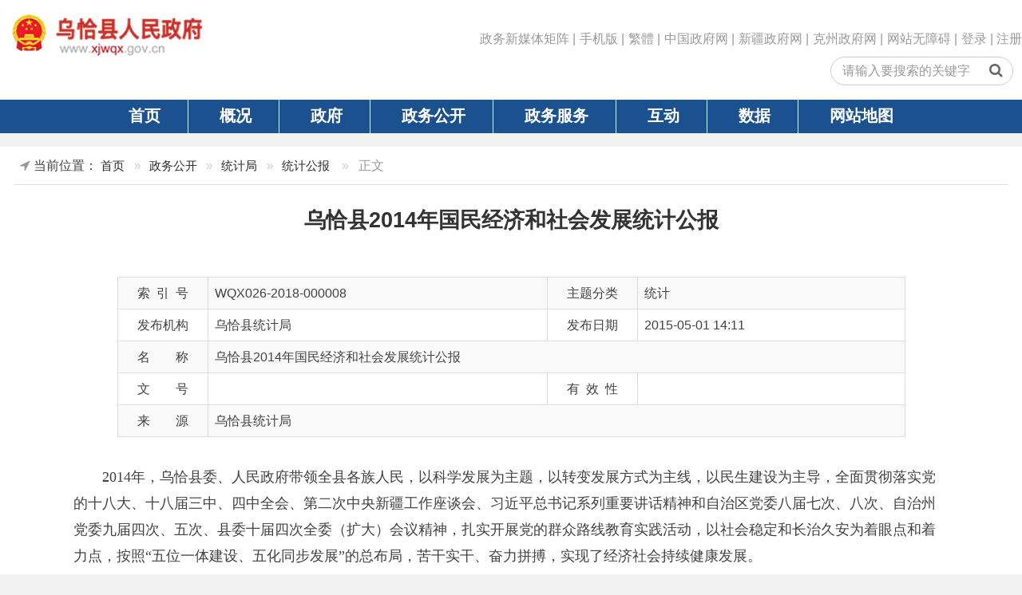

--- FILE ---
content_type: text/html; charset=utf-8
request_url: http://www.xjwqx.gov.cn/xjwqx/c103129/201505/fc61ff08bf0d4a30bc211d4e75f20e0c.shtml
body_size: 13560
content:
<!DOCTYPE html>
<html class="no-js">
	<head>
		<meta charset="utf-8" />
		<meta http-equiv="X-UA-Compatible" content="IE=edge" />
		<meta name="renderer" content="webkit" />
		<meta name="viewport" content="width=device-width, initial-scale=1" />
		
<meta name="SiteName" content="乌恰县人民政府"/>
<meta name="SiteDomain" content="http://www.xjwqx.gov.cn/"/>
<meta name="SiteIDCode" content="6530240001"/>
<meta name="ColumnName" content="统计公报" />
<meta name="ColumnDescription" content="乌恰县人民政府在乌恰县政府网开设政府信息公开平台，公众可随时检索、查阅。"/>
<meta name="ColumnKeywords" content="政府信息公开,信息公开,政策,文件"/>
<meta name="ColumnType" content="统计公报"/>
<meta name="ArticleTitle" content="乌恰县2014年国民经济和社会发展统计公报"/>
<meta name="PubDate" content="2024-09-09 23:17:54"/>

<meta name="others" content="页面生成时间 2024-09-09 23:17:54" />
<meta name="template,templategroup,version" content="9599fbc7ddd84069b1dc58fc07e4de37,default,1.8" />
<title>
			乌恰县人民政府
		</title>
		<!-- 网站信息 -->
		<meta name="SiteName" content="乌恰县人民政府">
		<meta name="SiteDomain" conten="www.xjwqx.gov.cn">
		<meta name="SiteIDCode" content="6530240001">
		<!-- 栏目信息 -->
		<meta name="ColumnName" content="统计公报">
		<meta name="ColumnType" content="统计公报">
		<meta name="ColumnDescription" content="统计公报">
		<meta name="ColumnKeywords" content="统计公报">
		<!-- 内容信息 -->
		<meta name="ArticleTitle" content="乌恰县2014年国民经济和社会发展统计公报">
		<meta name="PubDate"
			content="2015-05-01 14:11">
		<meta name="ContentSource"
			content="乌恰县统计局">
		<meta http-equiv="Cache-Control" content="no-siteapp" />
		<!-- ---- 站点标签>>--【静态资源css】 -- 标签开始 ---- -->
		<link rel="icon" type="image/png" href="/xjwqx/xhtml/images/favicon.png" />
		<link rel="stylesheet" href="/xjwqx/xhtml/css/amazeui.css" />
		<link rel="stylesheet" href="/xjwqx/xhtml/css/site.css?2" />
		<!-- ---- 站点标签>>--【静态资源css】 -- 标签结束 ---- -->
		<link rel="stylesheet" type="text/css" href="/xjwqx/xhtml/css/content.css" />
	</head>
	<body>
		<!-- ---- 通用>>--【头部】 -- 标签开始 ---- -->
		<script src='/xjwqx/xhtml/js/jquery.min.js'> </script>
<script src='/xjwqx/xhtml/js/hd/jquery-migrate-1.2.1.js'> </script>
<!-- 登录cookie-->
<script src='/xjwqx/xhtml/js/hd/aes.js'> </script>
<script src='/xjwqx/xhtml/js/hd/yhzx.js'> </script>
<header>
	<div class="am-container topnav">
		<div class="am-hide-sm am-g am-cf">
			<ul class="am-list-inline am-align-right">
				
              	<li>
					<a href="/xjwqx/c116470/zwxmtjz.shtml">政务新媒体矩阵</a>
				</li>
              	<li>|</li>
              <li class="am-dropdown" data-am-dropdown>
					<a class="am-dropdown-toggle" style="cursor: pointer;">手机版</a>
					<div class="am-dropdown-content">
						<img src="/xjwqx/xhtml/images/phoneV.png" width="128" />
					</div>
				</li>
				<li>|</li>
				<li>
					<a id="StranLink" href="javascript:StranBody()" name="StranLink" target="_self">繁体</a>
				</li>
				<li>|</li>
				<li>
					<a href="http://www.gov.cn" target="_blank">中国政府网</a>
				</li>
				<li>|</li>
				<li>
					<a href="http://www.xinjiang.gov.cn/" target="_blank">新疆政府网</a>
				</li>
				<li>|</li>
				<li>
					<a href="http://www.xjkz.gov.cn" target="_blank">克州政府网</a>
				</li>
				<li>|</li>
				<li>
					<a id="toolbarSwitch" href="javascript:void(0);">网站无障碍</a>
				</li>
              <li>|</li>
              <li class='dl_box'>
                <span class="h_login">
                  <a href="/xjwqx/c105880/userlogin.shtml?redirecturl=http://www.xjwqx.gov.cn/" target="_blank" class="h_dl">登录</a>&nbsp;|
                  <a href="https://zwfw.xinjiang.gov.cn/xjwwrz/pages/login/personalRegister?client_id=cb9afb06-cd4d-44d0-9dd9-89d14d411ce4&redirect_uri=http://www.xinjiang.gov.cn/usercenter/home" target="_blank" class="h_zc">注册</a>
                </span> 
              </li>
			</ul>
		</div>
	</div>
	<!-- 头部导航 -->
	<div class="am-topbar" id="nav">
		<div class="am-container">
			<div class="am-g">
				<h1 class="am-topbar-brand">
                  <img src="/xjwqx/xhtml/images/logo_gh.png"  class="guohui" />
					<a href="/xjwqx/index.shtml"><img src="/xjwqx/xhtml/images/wqx0304-1.png" /></a>
				</h1>
				<button class="am-topbar-btn am-topbar-toggle am-btn am-btn-danger am-btn-sm am-btn-secondary am-show-sm-only" data-am-collapse="{target: '#collapse-head2'}">
					<span class="am-sr-only">导航切换</span>
					<span class="am-icon-bars"></span>
				</button>
				<div class="am-collapse am-topbar-collapse" id="collapse-head2">
					<ul class="am-nav am-nav-pills am-topbar-nav am-nav-justify">
						<li class="active">
							<a href="/xjwqx/index.shtml">首页</a>
						</li>
						<li class="dropdown">
							<a href="/xjwqx/c102694/wqxinto.shtml">概况</a>                          
                            <div class="dropdown-content">
                              <ul class="list-inline">
                                <li><a href="/xjwqx/c102695/list.shtml">乌恰县概况</a></li>
                                <li><a href="/xjwqx/c102696/list.shtml">历史沿革</a></li>                                
                                <li><a href="/xjwqx/c102697/list.shtml">行政区划</a></li>                                
                                <li><a href="/xjwqx/c102698/list.shtml">自然地理</a></li>                                
                                <li><a href="/xjwqx/c104264/list.shtml">本地旅游</a></li>                                
                                <li><a href="/xjwqx/c102912/xxgk_syhlist.shtml">发展规划</a></li> 
                              </ul>
                            </div>
						</li>
						<li class="dropdown">
							<a href="/xjwqx/c102705/leader.shtml">政府</a>                          
                            <div class="dropdown-content">
                              <ul class="list">
                                <li>
                                  <span>县长</span>

										<a href="/xjwqx/c102734/202108/6de6e80d6bd3471ab8a71fe7451c9aad.shtml">木塔力甫·塞衣皮</a>

                                </li>
                                <li>
                                  <span>常务副县长</span>                                  

										<a href="/xjwqx/c102734/202108/2e33f42512904c4ab7f879c357b695af.shtml">唐志强</a>

                                </li>
                                <li>
                                  <span>副县长</span>                                  

										<a href="/xjwqx/c102734/202108/bd84f9daa18b4c618fc544bbf98e303f.shtml">王奇</a>

										<a href="/xjwqx/c102734/202306/435221605da34223b17432f06c8f4db2.shtml">阿布都外力·阿不来提</a>

										<a href="/xjwqx/c102734/202411/9ca5166115914b8c8cc48e86ce76f595.shtml">徐凯</a>

										<a href="/xjwqx/c102734/202507/7e089426eb124066b9ead95e74a0b2dc.shtml">石强</a>

										<a href="/xjwqx/c102734/202509/f52764e0704345408c5d483238ae5b0d.shtml">阿斯亚·吐尔逊</a>

										<a href="/xjwqx/c102734/202403/3b2abcd26bb044c59377aa836ac2fbd2.shtml">张宇赤</a>

										<a href="/xjwqx/c102734/202509/64781bc12f2d4a77a0eceb321fffc864.shtml">买买提·克力木</a>

                                </li>
                              </ul>
                            </div>
						</li>
						<li class="dropdown">
							<a href="/xjwqx/c102710/gkindex.shtml">政务公开</a>
                            <div class="dropdown-content">
								<ul class="list-inline">
									<li>
										<a href="/xjwqx/c102734/xxgk_ldcy.shtml">领导信息</a>
									</li>
									<li>
										<a href="/xjwqx/czys2024/czyjs.shtml">财政预决算</a>
									</li>
                                    <li>
                                      <a href="/xjwqx/c102736/xxgk_list.shtml">政府工作报告</a>
                                    </li>
                                    <li>
                                      <a href="/xjwqx/c104267/wj_nav.shtml">文件</a>
                                    </li>
                                    <li>
                                      <a href="/xjwqx/c102728/xxgk_list.shtml">失效废止文件</a>
                                    </li>
                                    <li>
                                      <a href="/xjwqx/c102729/xxgk_list.shtml">人事任免</a>
                                    </li>
                                    <li>
                                      <a href="http://kzggzyjy.com.cn:8024/jyxx/001004/tradingNotice.html">政府采购</a>
                                    </li>
                                    <li>
                                      <a href="/xjwqx/c103225/xxgk_syhlist.shtml">人大建议</a>
                                    </li>
                                    <li>
                                      <a href="/xjwqx/c103226/xxgk_syhlist.shtml">政协提案</a>
                                    </li>
                                    <li>
                                      <a href="/xjwqx/c104671/qzqd.shtml" target="_blank">权责清单</a>
                                    </li>
                                    <li>
                                      <a href="http://kzggzyjy.com.cn:8024/jyxx/001004/tradingNotice.html">招投标公告</a>
                                    </li>
								</ul>
							</div>                          
						</li>
						<li class="dropdown">
							<a href="https://zwfw.xinjiang.gov.cn/?areacode=653024">政务服务</a>
							<div class="dropdown-content">
								<ul class="list-inline">				

									<li>
										<a href="http://zwfw.xinjiang.gov.cn/xjwwrz/login/oauth2login?client_id=e79538ce-f924-4795-96c4-779e3b5ce07c&response_type=code&scope=user&redirect_uri=http%3A%2F%2Fzwfw.xinjiang.gov.cn%2F%3Ftimestamp%3D1573615177498">统一身份认证</a>
									</li>

									<li>
										<a href="https://zwfw.xinjiang.gov.cn/xjzwfw2021/newAppraise/review.html">政务服务“好差评”</a>
									</li>

									<li>
										<a href="https://zwfw.xinjiang.gov.cn/xjzwfw2021/personal.html?area=653024">统一事项服务</a>
									</li>

									<li>
										<a href="http://zwfw.xinjiang.gov.cn/complaint.html?area=653000">统一咨询投诉</a>
									</li>

									<li>
										<a href="http://finpt.xjcz.gov.cn/finpt/index.do">统一支付平台</a>
									</li>

									<li>
										<a href="https://zwfw.xinjiang.gov.cn/xjzwfw2021/personalggfwsxqd.html?areacode=653024">公共服务事项清单</a>
									</li>

									<li>
										<a href="https://zwfw.xinjiang.gov.cn/xjzwfw2021/personalzdpycqd.html?area=653024">最多跑一次事项清单</a>
									</li>

									<li>
										<a href="https://zwfw.xinjiang.gov.cn/bmfwtest/conveniences.html?area=653024">便民服务</a>
									</li>

								</ul>
							</div>
						</li>
						<li class="dropdown">
							<a href="/xjwqx/c102839/mails.shtml">互动</a>							
							<div class="dropdown-content">
								<ul class="list-inline">
								  <li>
									<a href="/xjwqx/c102840/hd_xzxx.shtml">县长信箱</a>
								  </li>
								  <li>
									<a href="/xjwqx/c102841/hd_zxdc.shtml">调查征集</a>
								  </li>
								  <li>
									<a href="/xjwqx/c102842/hd_zxft.shtml">在线访谈</a>
								  </li>
								  <li>
									<a href="/xjwqx/c104432/list.shtml">热点问答</a>
								  </li>
								</ul>
							</div>
						</li>
						<li class="dropdown">
							<a href="/xjwqx/c102845/wqxdata.shtml">数据</a>                          
                            <div class="dropdown-content">
                              <ul class="list-inline">
                                <li>
                                  <a href="/xjwqx/c104435/list.shtml">统计公报</a>
                                </li>
                                <li>
                                  <a href="/xjwqx/c103131/xxgk_syhlist.shtml">月度经济数据</a>
                                </li>
                              </ul>
                            </div>                          
						</li>
						<!--<li>
							<a href="/xjwqx/c102848/wqxnews.shtml">要闻</a>
						</li>-->
						<li>
							<a href="/xjwqx/c102856/sitemap.shtml">网站地图</a>
						</li>
					</ul>
					<div class="am-topbar-right">
						<form id="searchform" class="am-form-inline" role="form" name="searchform"  action="/guestweb5/html/searchResult.html" onsubmit="return false;" method="get">
							<div class="am-form-group-sm am-form-icon am-form-feedback">
								<input type="text" class="am-form-field am-round" id="qz" name="searchWord" placeholder="请输入要搜索的关键字" />
								<button  id="qzsearch_button" type="button" class="am-icon-search"></button>
							</div>
							<input name="siteCode" type="hidden" id="siteCode" size="50" value="6530240001" />
							<input name="column" type="hidden" id="siteCode" size="50" value="全部" />
						</form>
                      	<script>
					$('#qzsearch_button').click(function(){
						var searchWord = $('input[name="searchWord"]')[0].value;
						searchWord = searchWord.trim();
						if(searchWord == ''){
  							alert("请输入搜索内容！")
						}else{
  								var url="/guestweb5/html/searchResult.html?column="+encodeURIComponent(encodeURIComponent("全部"))+"&uc=1&searchWord="+encodeURIComponent(encodeURIComponent(searchWord))+"&siteCode=6530240001";
  								window.open(url);
								}
						})
                    $('#qz').keydown(function(e) {
				 		if (e.keyCode == 13) {
							$('#qzsearch_button').trigger("click")
						}
					})
			</script>
					</div>
				</div>
			</div>
		</div>
	</div>
</header>
<style>
#nav .am-topbar-brand{
	position: relative;
}

#nav .am-topbar-brand .guohui{
	/*position: absolute;
    top: 4px;
    left: 12px;
    z-index: 1;*/
    width: 45px;
}
</style>
		<!-- ---- 通用>>--【头部】 -- 标签结束 ---- -->
		<!-- 主体-->
		<div class="am-container am-cf" id="main">
			<!--当前位置-->
			<ol class="am-breadcrumb">
				<li>当前位置：</li>
<a href='/xjwqx/index.shtml'  target="_blank">首页</a>&nbsp;>&nbsp;<a href='/xjwqx/c102710/gkindex.shtml'  target="_blank">政务公开</a>&nbsp;>&nbsp;<a href='/xjwqx/c103123/gkindex.shtml'  target="_blank">统计局</a>&nbsp;>&nbsp;<a href='/xjwqx/c103129/xxgk_syhlist.shtml'  target="_blank"><span>统计公报</span></a>

				<li class="am-active"> &gt; 正文</li>
			</ol>
			<div class="am-g" id="contant">
				<div class="am-u-lg-12"  id='detail'>
					<h1 id="title"><UCAPTITLE>乌恰县2014年国民经济和社会发展统计公报</UCAPTITLE></h1>
					<h3 id="subtitle"></h3>
					<table class="am-table am-table-bordered am-table-striped" id="gk-info">
				<tr class="double">
				  <td class="td_title am-text-center" width="100">索&nbsp;&nbsp;引&nbsp;&nbsp;号</td>
				  <td class="td_content" width="300" style="width:auto;">WQX026-2018-000008</td>
				  <td class="td_title am-text-center" width="100">主题分类</td>
				  <td class="td_content" width="300" style="width:auto;">统计</td>
				</tr>
				<tr class="double">
				  <td class="td_title am-text-center" width="100">发布机构</td>
				  <td class="td_content" colspan="1" width="300" style="width:auto;">乌恰县统计局</td>
				  <td class="td_title am-text-center" width="100">发布日期</td>
				  <td class="td_content fbrq" colspan="1" width="300" style="width:auto;">2015-05-01 14:11</td>
				</tr>
				<tr class="single">
				  <td class="td_title am-text-center" width="100">名&nbsp;&nbsp;&nbsp;&nbsp;&nbsp;&nbsp;&nbsp;&nbsp;称</td>
				  <td colspan="3" class="td_content"><UCAPTITLE>乌恰县2014年国民经济和社会发展统计公报</UCAPTITLE></td>
				</tr>
				<tr class="double">
				  <td class="td_title am-text-center" width="100">文&nbsp;&nbsp;&nbsp;&nbsp;&nbsp;&nbsp;&nbsp;&nbsp;号</td>
				  <td class="td_content" width="300" style="width:auto;">
					  〔〕号
				  </td>
				  <td class="td_title am-text-center" width="100">有&nbsp;&nbsp;效&nbsp;&nbsp;性</td>
				  <td class="td_content fwrq" colspan="1" width="300" style="width:auto;"></td>
				</tr>
				<tr class="single">
				  <td class="td_title am-text-center" width="100">来&nbsp;&nbsp;&nbsp;&nbsp;&nbsp;&nbsp;&nbsp;&nbsp;源</td>
				  <td colspan="3" class="td_content">乌恰县统计局</td>
				</tr>
			  </table>
					<div id="text">
						<UCAPCONTENT><p style="margin-top: 15px; text-indent: 2em; font-family: 宋体; font-size: 12pt; line-height: 30px;"><span style="font-family: 宋体; font-size: 12pt; line-height: 30px;">2014</span><span style="font-family: 宋体; font-size: 12pt; line-height: 30px;">年</span><span style="font-family: 宋体; font-size: 12pt; line-height: 30px;">，</span><span style="font-family: 宋体; font-size: 12pt; line-height: 30px;">乌恰县委、人民政府带领全县各族人民，以科学发展为主题，以转变发展方式为主线，以民生建设为主导，全面贯彻落实党的十八大、十八届三中、四中全会、第二次中央新疆工作座谈会、习近平总书记系列重要讲话精神和自治区党委八届七次、八次、自治州党委九届四次、五次、县委十届四次全委（扩大）会议精神，扎实开展党的群众路线教育实践活动，以社会稳定和长治久安为着眼点和着力点，按照</span><span style="font-family: 宋体; font-size: 12pt; line-height: 30px;">“</span><span style="font-family: 宋体; font-size: 12pt; line-height: 30px;">五位一体建设、五化同步发展</span><span style="font-family: 宋体; font-size: 12pt; line-height: 30px;">”</span><span style="font-family: 宋体; font-size: 12pt; line-height: 30px;">的总布局，苦干实干、奋力拼搏，实现了经济社会持续健康发展。</span></p>
<p style="margin-top: 15px; text-indent: 2em; font-family: 宋体; font-size: 12pt; line-height: 30px;"><span style="font-family: 宋体; font-size: 12pt; line-height: 30px;">一、综合</span></p>
<p style="margin-top: 15px; text-indent: 2em; font-family: 宋体; font-size: 12pt; line-height: 30px;"><span style="font-family: 宋体; font-size: 12pt; line-height: 30px;">初步核算，</span><span style="font-family: 宋体; font-size: 12pt; line-height: 30px;">2014</span><span style="font-family: 宋体; font-size: 12pt; line-height: 30px;">年，全县实现生产总值</span><span style="font-family: 宋体; font-size: 12pt; line-height: 30px;">18.79</span><span style="font-family: 宋体; font-size: 12pt; line-height: 30px;">亿元，增长</span><span style="font-family: 宋体; font-size: 12pt; line-height: 30px;">19.1 %</span><span style="font-family: 宋体; font-size: 12pt; line-height: 30px;">。其中，第一产业</span><span style="font-family: 宋体; font-size: 12pt; line-height: 30px;">1.08</span><span style="font-family: 宋体; font-size: 12pt; line-height: 30px;">亿元，增长</span><span style="font-family: 宋体; font-size: 12pt; line-height: 30px;">3.6%</span><span style="font-family: 宋体; font-size: 12pt; line-height: 30px;">；第二产业</span><span style="font-family: 宋体; font-size: 12pt; line-height: 30px;">9.17</span><span style="font-family: 宋体; font-size: 12pt; line-height: 30px;">亿元，增长</span><span style="font-family: 宋体; font-size: 12pt; line-height: 30px;">28.6%</span><span style="font-family: 宋体; font-size: 12pt; line-height: 30px;">；第三产业</span><span style="font-family: 宋体; font-size: 12pt; line-height: 30px;">8.54</span><span style="font-family: 宋体; font-size: 12pt; line-height: 30px;">亿元，增长</span><span style="font-family: 宋体; font-size: 12pt; line-height: 30px;">10.4%</span><span style="font-family: 宋体; font-size: 12pt; line-height: 30px;">。第一、二、三产业增加值占生产总值的比重分别为</span><span style="font-family: 宋体; font-size: 12pt; line-height: 30px;">5.7</span><span style="font-family: 宋体; font-size: 12pt; line-height: 30px;">∶</span><span style="font-family: 宋体; font-size: 12pt; line-height: 30px;">48.8</span><span style="font-family: 宋体; font-size: 12pt; line-height: 30px;">∶</span><span style="font-family: 宋体; font-size: 12pt; line-height: 30px;">45.5</span><span style="font-family: 宋体; font-size: 12pt; line-height: 30px;">。</span><span style="font-family: 宋体; font-size: 12pt; line-height: 30px;">
</span></p>
<p style="margin-top: 15px; text-indent: 2em; font-family: 宋体; font-size: 12pt; line-height: 30px;"><span style="font-family: 宋体; font-size: 12pt; line-height: 30px;">二、农业</span></p>
<p style="margin-top: 15px; text-indent: 2em; font-family: 宋体; font-size: 12pt; line-height: 30px;"><span style="font-family: 宋体; font-size: 12pt; line-height: 30px;">2014</span><span style="font-family: 宋体; font-size: 12pt; line-height: 30px;">年，农林牧业总产值</span><span style="font-family: 宋体; font-size: 12pt; line-height: 30px;">18883</span><span style="font-family: 宋体; font-size: 12pt; line-height: 30px;">万元，同比增长</span><span style="font-family: 宋体; font-size: 12pt; line-height: 30px;">5.8%</span><span style="font-family: 宋体; font-size: 12pt; line-height: 30px;">。其中，农业产值</span><span style="font-family: 宋体; font-size: 12pt; line-height: 30px;">4865</span><span style="font-family: 宋体; font-size: 12pt; line-height: 30px;">万元，增长</span><span style="font-family: 宋体; font-size: 12pt; line-height: 30px;">3.5%</span><span style="font-family: 宋体; font-size: 12pt; line-height: 30px;">；林业产值</span><span style="font-family: 宋体; font-size: 12pt; line-height: 30px;">199</span><span style="font-family: 宋体; font-size: 12pt; line-height: 30px;">万元，下降</span><span style="font-family: 宋体; font-size: 12pt; line-height: 30px;">44.8%</span><span style="font-family: 宋体; font-size: 12pt; line-height: 30px;">；牧业产值</span><span style="font-family: 宋体; font-size: 12pt; line-height: 30px;">12442</span><span style="font-family: 宋体; font-size: 12pt; line-height: 30px;">万元，增长</span><span style="font-family: 宋体; font-size: 12pt; line-height: 30px;">8.7%</span><span style="font-family: 宋体; font-size: 12pt; line-height: 30px;">；农林牧渔服务业产值</span><span style="font-family: 宋体; font-size: 12pt; line-height: 30px;">1377</span><span style="font-family: 宋体; font-size: 12pt; line-height: 30px;">万元，增长</span><span style="font-family: 宋体; font-size: 12pt; line-height: 30px;">2%</span><span style="font-family: 宋体; font-size: 12pt; line-height: 30px;">。农林牧业增加值达到</span><span style="font-family: 宋体; font-size: 12pt; line-height: 30px;">10802</span><span style="font-family: 宋体; font-size: 12pt; line-height: 30px;">万元，比上年同期增长</span><span style="font-family: 宋体; font-size: 12pt; line-height: 30px;">5.55%</span><span style="font-family: 宋体; font-size: 12pt; line-height: 30px;">。</span></p>
<p style="margin-top: 15px; text-indent: 2em; font-family: 宋体; font-size: 12pt; line-height: 30px;"><span style="font-family: 宋体; font-size: 12pt; line-height: 30px;">县农作物总种植面积</span><span style="font-family: 宋体; font-size: 12pt; line-height: 30px;">4.93</span><span style="font-family: 宋体; font-size: 12pt; line-height: 30px;">万亩，比上年增长</span><span style="font-family: 宋体; font-size: 12pt; line-height: 30px;">4.6%</span><span style="font-family: 宋体; font-size: 12pt; line-height: 30px;">。其中，粮食种植面积</span><span style="font-family: 宋体; font-size: 12pt; line-height: 30px;">3.3</span><span style="font-family: 宋体; font-size: 12pt; line-height: 30px;">万亩，增长</span><span style="font-family: 宋体; font-size: 12pt; line-height: 30px;">4.4%</span><span style="font-family: 宋体; font-size: 12pt; line-height: 30px;">；油料种植面积</span><span style="font-family: 宋体; font-size: 12pt; line-height: 30px;">0.12</span><span style="font-family: 宋体; font-size: 12pt; line-height: 30px;">万亩，下降</span><span style="font-family: 宋体; font-size: 12pt; line-height: 30px;">14.3%</span><span style="font-family: 宋体; font-size: 12pt; line-height: 30px;">；蔬菜、瓜果和其他农产品种植面积</span><span style="font-family: 宋体; font-size: 12pt; line-height: 30px;">1.5</span><span style="font-family: 宋体; font-size: 12pt; line-height: 30px;">万亩，增长</span><span style="font-family: 宋体; font-size: 12pt; line-height: 30px;">7.1%</span><span style="font-family: 宋体; font-size: 12pt; line-height: 30px;">。</span></p>
<p style="margin-top: 15px; text-indent: 2em; font-family: 宋体; font-size: 12pt; line-height: 30px;"><span style="font-family: 宋体; font-size: 12pt; line-height: 30px;">2014</span><span style="font-family: 宋体; font-size: 12pt; line-height: 30px;">年，全县粮食产量达</span><span style="font-family: 宋体; font-size: 12pt; line-height: 30px;">9715</span><span style="font-family: 宋体; font-size: 12pt; line-height: 30px;">吨，比上年减少</span><span style="font-family: 宋体; font-size: 12pt; line-height: 30px;">292</span><span style="font-family: 宋体; font-size: 12pt; line-height: 30px;">吨，下降</span><span style="font-family: 宋体; font-size: 12pt; line-height: 30px;">2.9%</span><span style="font-family: 宋体; font-size: 12pt; line-height: 30px;">。其中</span><span style="font-family: 宋体; font-size: 12pt; line-height: 30px;">,</span><span style="font-family: 宋体; font-size: 12pt; line-height: 30px;">小麦产量</span><span style="font-family: 宋体; font-size: 12pt; line-height: 30px;">6087</span><span style="font-family: 宋体; font-size: 12pt; line-height: 30px;">吨，下降</span><span style="font-family: 宋体; font-size: 12pt; line-height: 30px;">10.1%</span><span style="font-family: 宋体; font-size: 12pt; line-height: 30px;">；玉米产量</span><span style="font-family: 宋体; font-size: 12pt; line-height: 30px;">3244</span><span style="font-family: 宋体; font-size: 12pt; line-height: 30px;">吨，增长</span><span style="font-family: 宋体; font-size: 12pt; line-height: 30px;">8.5%</span><span style="font-family: 宋体; font-size: 12pt; line-height: 30px;">；油料产量</span><span style="font-family: 宋体; font-size: 12pt; line-height: 30px;">177</span><span style="font-family: 宋体; font-size: 12pt; line-height: 30px;">吨，下降</span><span style="font-family: 宋体; font-size: 12pt; line-height: 30px;">3.8%</span><span style="font-family: 宋体; font-size: 12pt; line-height: 30px;">。粮食平均亩产</span><span style="font-family: 宋体; font-size: 12pt; line-height: 30px;">294</span><span style="font-family: 宋体; font-size: 12pt; line-height: 30px;">公斤，降产</span><span style="font-family: 宋体; font-size: 12pt; line-height: 30px;">22</span><span style="font-family: 宋体; font-size: 12pt; line-height: 30px;">公斤。其中：小麦平均亩产为</span><span style="font-family: 宋体; font-size: 12pt; line-height: 30px;">287</span><span style="font-family: 宋体; font-size: 12pt; line-height: 30px;">公斤，降产</span><span style="font-family: 宋体; font-size: 12pt; line-height: 30px;">38</span><span style="font-family: 宋体; font-size: 12pt; line-height: 30px;">公斤；玉米平均亩产为</span><span style="font-family: 宋体; font-size: 12pt; line-height: 30px;">321</span><span style="font-family: 宋体; font-size: 12pt; line-height: 30px;">公斤，增产</span><span style="font-family: 宋体; font-size: 12pt; line-height: 30px;">9</span><span style="font-family: 宋体; font-size: 12pt; line-height: 30px;">公斤；油料亩产</span><span style="font-family: 宋体; font-size: 12pt; line-height: 30px;">154</span><span style="font-family: 宋体; font-size: 12pt; line-height: 30px;">公斤，增产</span><span style="font-family: 宋体; font-size: 12pt; line-height: 30px;">22</span><span style="font-family: 宋体; font-size: 12pt; line-height: 30px;">公斤。</span></p>
<p style="margin-top: 15px; text-indent: 2em; font-family: 宋体; font-size: 12pt; line-height: 30px;"><span style="font-family: 宋体; font-size: 12pt; line-height: 30px;">年末实有果类面积</span><span style="font-family: 宋体; font-size: 12pt; line-height: 30px;">3.38</span><span style="font-family: 宋体; font-size: 12pt; line-height: 30px;">万亩，产量</span><span style="font-family: 宋体; font-size: 12pt; line-height: 30px;">101</span><span style="font-family: 宋体; font-size: 12pt; line-height: 30px;">吨。其中，葡萄面积</span><span style="font-family: 宋体; font-size: 12pt; line-height: 30px;">0.04</span><span style="font-family: 宋体; font-size: 12pt; line-height: 30px;">万亩，产量</span><span style="font-family: 宋体; font-size: 12pt; line-height: 30px;">8</span><span style="font-family: 宋体; font-size: 12pt; line-height: 30px;">吨；杏面积</span><span style="font-family: 宋体; font-size: 12pt; line-height: 30px;">1.39</span><span style="font-family: 宋体; font-size: 12pt; line-height: 30px;">万亩，产量</span><span style="font-family: 宋体; font-size: 12pt; line-height: 30px;">26</span><span style="font-family: 宋体; font-size: 12pt; line-height: 30px;">吨。</span></p>
<p style="margin-top: 15px; text-indent: 2em; font-family: 宋体; font-size: 12pt; line-height: 30px;"><span style="font-family: 宋体; font-size: 12pt; line-height: 30px;">年末牲畜存栏头数</span><span style="font-family: 宋体; font-size: 12pt; line-height: 30px;">30.69</span><span style="font-family: 宋体; font-size: 12pt; line-height: 30px;">万头（只），比上年增长</span><span style="font-family: 宋体; font-size: 12pt; line-height: 30px;">4.1%</span><span style="font-family: 宋体; font-size: 12pt; line-height: 30px;">；年内牲畜出栏数达</span><span style="font-family: 宋体; font-size: 12pt; line-height: 30px;">21.72</span><span style="font-family: 宋体; font-size: 12pt; line-height: 30px;">万头，增长</span><span style="font-family: 宋体; font-size: 12pt; line-height: 30px;">6.6%</span><span style="font-family: 宋体; font-size: 12pt; line-height: 30px;">；牲畜商品率</span><span style="font-family: 宋体; font-size: 12pt; line-height: 30px;">73%</span><span style="font-family: 宋体; font-size: 12pt; line-height: 30px;">；肉类总产量</span><span style="font-family: 宋体; font-size: 12pt; line-height: 30px;">5879</span><span style="font-family: 宋体; font-size: 12pt; line-height: 30px;">吨，增长</span><span style="font-family: 宋体; font-size: 12pt; line-height: 30px;">7.2%</span><span style="font-family: 宋体; font-size: 12pt; line-height: 30px;">；奶类产量</span><span style="font-family: 宋体; font-size: 12pt; line-height: 30px;">3259</span><span style="font-family: 宋体; font-size: 12pt; line-height: 30px;">吨，增长</span><span style="font-family: 宋体; font-size: 12pt; line-height: 30px;">5.9%</span><span style="font-family: 宋体; font-size: 12pt; line-height: 30px;">。牲畜繁殖成活数</span><span style="font-family: 宋体; font-size: 12pt; line-height: 30px;">22.95</span><span style="font-family: 宋体; font-size: 12pt; line-height: 30px;">万头（只），繁殖成活率</span><span style="font-family: 宋体; font-size: 12pt; line-height: 30px;">98%</span><span style="font-family: 宋体; font-size: 12pt; line-height: 30px;">。全县农业机械总动力</span><span style="font-family: 宋体; font-size: 12pt; line-height: 30px;">2.48</span><span style="font-family: 宋体; font-size: 12pt; line-height: 30px;">万千瓦，比上年增长</span><span style="font-family: 宋体; font-size: 12pt; line-height: 30px;">2.9%</span><span style="font-family: 宋体; font-size: 12pt; line-height: 30px;">；农用大中型拖拉机</span><span style="font-family: 宋体; font-size: 12pt; line-height: 30px;">1077</span><span style="font-family: 宋体; font-size: 12pt; line-height: 30px;">台，增长</span><span style="font-family: 宋体; font-size: 12pt; line-height: 30px;">5%</span><span style="font-family: 宋体; font-size: 12pt; line-height: 30px;">；小型拖拉机</span><span style="font-family: 宋体; font-size: 12pt; line-height: 30px;">292</span><span style="font-family: 宋体; font-size: 12pt; line-height: 30px;">台，下降</span><span style="font-family: 宋体; font-size: 12pt; line-height: 30px;">9.8%</span><span style="font-family: 宋体; font-size: 12pt; line-height: 30px;">；化肥施用量</span><span style="font-family: 宋体; font-size: 12pt; line-height: 30px;">98</span><span style="font-family: 宋体; font-size: 12pt; line-height: 30px;">吨，增长</span><span style="font-family: 宋体; font-size: 12pt; line-height: 30px;">6.5%</span><span style="font-family: 宋体; font-size: 12pt; line-height: 30px;">；农用塑料薄膜使用量</span><span style="font-family: 宋体; font-size: 12pt; line-height: 30px;">41</span><span style="font-family: 宋体; font-size: 12pt; line-height: 30px;">吨，增长</span><span style="font-family: 宋体; font-size: 12pt; line-height: 30px;">2.5%</span><span style="font-family: 宋体; font-size: 12pt; line-height: 30px;">；地膜覆盖面积</span><span style="font-family: 宋体; font-size: 12pt; line-height: 30px;">1.01</span><span style="font-family: 宋体; font-size: 12pt; line-height: 30px;">万亩。</span></p>
<p style="margin-top: 15px; text-indent: 2em; font-family: 宋体; font-size: 12pt; line-height: 30px;"><span style="font-family: 宋体; font-size: 12pt; line-height: 30px;">三、工业和建筑业</span></p>
<p style="margin-top: 15px; text-indent: 2em; font-family: 宋体; font-size: 12pt; line-height: 30px;"><span style="font-family: 宋体; font-size: 12pt; line-height: 30px;">2014</span><span style="font-family: 宋体; font-size: 12pt; line-height: 30px;">年，完成工业总产值</span><span style="font-family: 宋体; font-size: 12pt; line-height: 30px;">129563</span><span style="font-family: 宋体; font-size: 12pt; line-height: 30px;">万元，同比增长</span><span style="font-family: 宋体; font-size: 12pt; line-height: 30px;">26.71%</span><span style="font-family: 宋体; font-size: 12pt; line-height: 30px;">。其中规模以上工业总产值</span><span style="font-family: 宋体; font-size: 12pt; line-height: 30px;">92339</span><span style="font-family: 宋体; font-size: 12pt; line-height: 30px;">万元，同比增长</span><span style="font-family: 宋体; font-size: 12pt; line-height: 30px;">29.2%</span><span style="font-family: 宋体; font-size: 12pt; line-height: 30px;">。</span></p>
<p style="margin-top: 15px; text-indent: 2em; font-family: 宋体; font-size: 12pt; line-height: 30px;"><span style="font-family: 宋体; font-size: 12pt; line-height: 30px;">主要产品产量中，铁矿石、铅精砂、锌精砂、原盐、铜精砂、原煤、轻革、食用植物油等产品产量较上年均有不同程度的增减。铁矿石</span><span style="font-family: 宋体; font-size: 12pt; line-height: 30px;">981871.2</span><span style="font-family: 宋体; font-size: 12pt; line-height: 30px;">吨，同比增长</span><span style="font-family: 宋体; font-size: 12pt; line-height: 30px;">45.1%</span><span style="font-family: 宋体; font-size: 12pt; line-height: 30px;">；原煤</span><span style="font-family: 宋体; font-size: 12pt; line-height: 30px;">246250</span><span style="font-family: 宋体; font-size: 12pt; line-height: 30px;">吨，增长</span><span style="font-family: 宋体; font-size: 12pt; line-height: 30px;">109.1%</span><span style="font-family: 宋体; font-size: 12pt; line-height: 30px;">；石灰石</span><span style="font-family: 宋体; font-size: 12pt; line-height: 30px;">123.39</span><span style="font-family: 宋体; font-size: 12pt; line-height: 30px;">万吨，同比下降</span><span style="font-family: 宋体; font-size: 12pt; line-height: 30px;">21.3%</span><span style="font-family: 宋体; font-size: 12pt; line-height: 30px;">；生铁</span><span style="font-family: 宋体; font-size: 12pt; line-height: 30px;">90409</span><span style="font-family: 宋体; font-size: 12pt; line-height: 30px;">吨，同比增长</span><span style="font-family: 宋体; font-size: 12pt; line-height: 30px;">12.5%</span><span style="font-family: 宋体; font-size: 12pt; line-height: 30px;">；商品混凝土</span><span style="font-family: 宋体; font-size: 12pt; line-height: 30px;">58126</span><span style="font-family: 宋体; font-size: 12pt; line-height: 30px;">吨，同比下降</span><span style="font-family: 宋体; font-size: 12pt; line-height: 30px;">31.3%</span><span style="font-family: 宋体; font-size: 12pt; line-height: 30px;">；锌精粉</span><span style="font-family: 宋体; font-size: 12pt; line-height: 30px;">43386</span><span style="font-family: 宋体; font-size: 12pt; line-height: 30px;">吨</span><span style="font-family: 宋体; font-size: 12pt; line-height: 30px;">,</span><span style="font-family: 宋体; font-size: 12pt; line-height: 30px;">同比增长</span><span style="font-family: 宋体; font-size: 12pt; line-height: 30px;">23.8%</span><span style="font-family: 宋体; font-size: 12pt; line-height: 30px;">；铅精粉</span><span style="font-family: 宋体; font-size: 12pt; line-height: 30px;">4403.6</span><span style="font-family: 宋体; font-size: 12pt; line-height: 30px;">吨，同比增长</span><span style="font-family: 宋体; font-size: 12pt; line-height: 30px;">10.2%</span><span style="font-family: 宋体; font-size: 12pt; line-height: 30px;">；水泥</span><span style="font-family: 宋体; font-size: 12pt; line-height: 30px;">117597</span><span style="font-family: 宋体; font-size: 12pt; line-height: 30px;">吨，同比下降</span><span style="font-family: 宋体; font-size: 12pt; line-height: 30px;">45.7%</span><span style="font-family: 宋体; font-size: 12pt; line-height: 30px;">；水泥熟料</span><span style="font-family: 宋体; font-size: 12pt; line-height: 30px;">65111</span><span style="font-family: 宋体; font-size: 12pt; line-height: 30px;">吨，同比下降</span><span style="font-family: 宋体; font-size: 12pt; line-height: 30px;">52.2%</span><span style="font-family: 宋体; font-size: 12pt; line-height: 30px;">。</span></p>
<p style="margin-top: 15px; text-indent: 2em; font-family: 宋体; font-size: 12pt; line-height: 30px;"><span style="font-family: 宋体; font-size: 12pt; line-height: 30px;">2014</span><span style="font-family: 宋体; font-size: 12pt; line-height: 30px;">年，规模以上工业企业实现销售收入</span><span style="font-family: 宋体; font-size: 12pt; line-height: 30px;">74476</span><span style="font-family: 宋体; font-size: 12pt; line-height: 30px;">万元；完成利润总额</span><span style="font-family: 宋体; font-size: 12pt; line-height: 30px;">5696</span><span style="font-family: 宋体; font-size: 12pt; line-height: 30px;">万元。</span></p>
<p style="margin-top: 15px; text-indent: 2em; font-family: 宋体; font-size: 12pt; line-height: 30px;"><span style="font-family: 宋体; font-size: 12pt; line-height: 30px;">2014</span><span style="font-family: 宋体; font-size: 12pt; line-height: 30px;">年，县所属建筑资质等级的建筑企业完成总产值</span><span style="font-family: 宋体; font-size: 12pt; line-height: 30px;"> 44119</span><span style="font-family: 宋体; font-size: 12pt; line-height: 30px;">万元，同比下降</span><span style="font-family: 宋体; font-size: 12pt; line-height: 30px;">29.6 %</span><span style="font-family: 宋体; font-size: 12pt; line-height: 30px;">。</span><span style="font-family: 宋体; font-size: 12pt; line-height: 30px;"> </span></p>
<p style="margin-top: 15px; text-indent: 2em; font-family: 宋体; font-size: 12pt; line-height: 30px;"><span style="font-family: 宋体; font-size: 12pt; line-height: 30px;">四、固定资产投资</span></p>
<p style="margin-top: 15px; text-indent: 2em; font-family: 宋体; font-size: 12pt; line-height: 30px;"><span style="font-family: 宋体; font-size: 12pt; line-height: 30px;">2014</span><span style="font-family: 宋体; font-size: 12pt; line-height: 30px;">年，全社会固定资产投资总额</span><span style="font-family: 宋体; font-size: 12pt; line-height: 30px;"> 262000 </span><span style="font-family: 宋体; font-size: 12pt; line-height: 30px;">万元，同比增长</span><span style="font-family: 宋体; font-size: 12pt; line-height: 30px;">27.7%</span><span style="font-family: 宋体; font-size: 12pt; line-height: 30px;">。全年投资施工项目</span><span style="font-family: 宋体; font-size: 12pt; line-height: 30px;"> 75 </span><span style="font-family: 宋体; font-size: 12pt; line-height: 30px;">个，新开工</span><span style="font-family: 宋体; font-size: 12pt; line-height: 30px;">49
</span><span style="font-family: 宋体; font-size: 12pt; line-height: 30px;">个，年内投产项目</span><span style="font-family: 宋体; font-size: 12pt; line-height: 30px;"> 50</span><span style="font-family: 宋体; font-size: 12pt; line-height: 30px;">个。房屋施工面积</span><span style="font-family: 宋体; font-size: 12pt; line-height: 30px;"> 1762782</span><span style="font-family: 宋体; font-size: 12pt; line-height: 30px;">平方米，其中：住宅面积</span><span style="font-family: 宋体; font-size: 12pt; line-height: 30px;">247054</span><span style="font-family: 宋体; font-size: 12pt; line-height: 30px;">平方米，竣工面积</span><span style="font-family: 宋体; font-size: 12pt; line-height: 30px;"> 1465225 </span><span style="font-family: 宋体; font-size: 12pt; line-height: 30px;">平方米，其中：住宅面积</span><span style="font-family: 宋体; font-size: 12pt; line-height: 30px;">247054</span><span style="font-family: 宋体; font-size: 12pt; line-height: 30px;">平方米。</span></p>
<p style="margin-top: 15px; text-indent: 2em; font-family: 宋体; font-size: 12pt; line-height: 30px;"><span style="font-family: 宋体; font-size: 12pt; line-height: 30px;">五、国内贸易和对外经济</span></p>
<p style="margin-top: 15px; text-indent: 2em; font-family: 宋体; font-size: 12pt; line-height: 30px;"><span style="font-family: 宋体; font-size: 12pt; line-height: 30px;">2014</span><span style="font-family: 宋体; font-size: 12pt; line-height: 30px;">年，全县实现社会消费品零售总额</span><span style="font-family: 宋体; font-size: 12pt; line-height: 30px;">16906</span><span style="font-family: 宋体; font-size: 12pt; line-height: 30px;">万元，比上年增长</span><span style="font-family: 宋体; font-size: 12pt; line-height: 30px;">14.29%</span><span style="font-family: 宋体; font-size: 12pt; line-height: 30px;">。分地域看，城镇消费品零售额</span><span style="font-family: 宋体; font-size: 12pt; line-height: 30px;">14120</span><span style="font-family: 宋体; font-size: 12pt; line-height: 30px;">万元，增长</span><span style="font-family: 宋体; font-size: 12pt; line-height: 30px;">20%</span><span style="font-family: 宋体; font-size: 12pt; line-height: 30px;">，其中，城区消费品零售额</span><span style="font-family: 宋体; font-size: 12pt; line-height: 30px;">13668</span><span style="font-family: 宋体; font-size: 12pt; line-height: 30px;">万元，增长</span><span style="font-family: 宋体; font-size: 12pt; line-height: 30px;">18.36%</span><span style="font-family: 宋体; font-size: 12pt; line-height: 30px;">；乡村消费品零售额</span><span style="font-family: 宋体; font-size: 12pt; line-height: 30px;">2786</span><span style="font-family: 宋体; font-size: 12pt; line-height: 30px;">万元，增长</span><span style="font-family: 宋体; font-size: 12pt; line-height: 30px;">12.35%</span><span style="font-family: 宋体; font-size: 12pt; line-height: 30px;">。分行业看</span><span style="font-family: 宋体; font-size: 12pt; line-height: 30px;">,</span><span style="font-family: 宋体; font-size: 12pt; line-height: 30px;">批发贸易业</span><span style="font-family: 宋体; font-size: 12pt; line-height: 30px;">101</span><span style="font-family: 宋体; font-size: 12pt; line-height: 30px;">万元，增长</span><span style="font-family: 宋体; font-size: 12pt; line-height: 30px;">18.82%</span><span style="font-family: 宋体; font-size: 12pt; line-height: 30px;">；零售业</span><span style="font-family: 宋体; font-size: 12pt; line-height: 30px;">12371</span><span style="font-family: 宋体; font-size: 12pt; line-height: 30px;">万元，增长</span><span style="font-family: 宋体; font-size: 12pt; line-height: 30px;">21.49%</span><span style="font-family: 宋体; font-size: 12pt; line-height: 30px;">；住宿业</span><span style="font-family: 宋体; font-size: 12pt; line-height: 30px;">327</span><span style="font-family: 宋体; font-size: 12pt; line-height: 30px;">万元，增长</span><span style="font-family: 宋体; font-size: 12pt; line-height: 30px;">23.86%</span><span style="font-family: 宋体; font-size: 12pt; line-height: 30px;">；餐饮业</span><span style="font-family: 宋体; font-size: 12pt; line-height: 30px;">4107</span><span style="font-family: 宋体; font-size: 12pt; line-height: 30px;">万元，增长</span><span style="font-family: 宋体; font-size: 12pt; line-height: 30px;">17.34%</span><span style="font-family: 宋体; font-size: 12pt; line-height: 30px;">。</span></p>
<p style="margin-top: 15px; text-indent: 2em; font-family: 宋体; font-size: 12pt; line-height: 30px;"><span style="font-family: 宋体; font-size: 12pt; line-height: 30px;">2014</span><span style="font-family: 宋体; font-size: 12pt; line-height: 30px;">年，共执行招商引资项目</span><span style="font-family: 宋体; font-size: 12pt; line-height: 30px;">35</span><span style="font-family: 宋体; font-size: 12pt; line-height: 30px;">个，实际引进州外到位资金</span><span style="font-family: 宋体; font-size: 12pt; line-height: 30px;">363000</span><span style="font-family: 宋体; font-size: 12pt; line-height: 30px;">万元，比上年增长</span><span style="font-family: 宋体; font-size: 12pt; line-height: 30px;">18.9%</span><span style="font-family: 宋体; font-size: 12pt; line-height: 30px;">。其中，区外投资项目</span><span style="font-family: 宋体; font-size: 12pt; line-height: 30px;">28</span><span style="font-family: 宋体; font-size: 12pt; line-height: 30px;">个，实际引进到位资金</span><span style="font-family: 宋体; font-size: 12pt; line-height: 30px;">325100</span><span style="font-family: 宋体; font-size: 12pt; line-height: 30px;">万元；疆内跨地州项目</span><span style="font-family: 宋体; font-size: 12pt; line-height: 30px;">7</span><span style="font-family: 宋体; font-size: 12pt; line-height: 30px;">个，实际到位资金</span><span style="font-family: 宋体; font-size: 12pt; line-height: 30px;">37900</span><span style="font-family: 宋体; font-size: 12pt; line-height: 30px;">万元；新引进项目</span><span style="font-family: 宋体; font-size: 12pt; line-height: 30px;">19</span><span style="font-family: 宋体; font-size: 12pt; line-height: 30px;">个，实际到位资金</span><span style="font-family: 宋体; font-size: 12pt; line-height: 30px;">113900</span><span style="font-family: 宋体; font-size: 12pt; line-height: 30px;">万元；续建项目</span><span style="font-family: 宋体; font-size: 12pt; line-height: 30px;">16</span><span style="font-family: 宋体; font-size: 12pt; line-height: 30px;">个，实际到位资金</span><span style="font-family: 宋体; font-size: 12pt; line-height: 30px;">211200</span><span style="font-family: 宋体; font-size: 12pt; line-height: 30px;">万元。</span></p>
<p style="margin-top: 15px; text-indent: 2em; font-family: 宋体; font-size: 12pt; line-height: 30px;"><span style="font-family: 宋体; font-size: 12pt; line-height: 30px;">2014</span><span style="font-family: 宋体; font-size: 12pt; line-height: 30px;">年末，两个口岸过货量</span><span style="font-family: 宋体; font-size: 12pt; line-height: 30px;">74.1</span><span style="font-family: 宋体; font-size: 12pt; line-height: 30px;">万吨，进出口贸易总额</span><span style="font-family: 宋体; font-size: 12pt; line-height: 30px;">43.6409</span><span style="font-family: 宋体; font-size: 12pt; line-height: 30px;">万美元。</span></p>
<p style="margin-top: 15px; text-indent: 2em; font-family: 宋体; font-size: 12pt; line-height: 30px;"><span style="font-family: 宋体; font-size: 12pt; line-height: 30px;">六、交通、邮电和旅游</span></p>
<p style="margin-top: 15px; text-indent: 2em; font-family: 宋体; font-size: 12pt; line-height: 30px;"><span style="font-family: 宋体; font-size: 12pt; line-height: 30px;">2014</span><span style="font-family: 宋体; font-size: 12pt; line-height: 30px;">年，预计完成交通运输、仓储和邮政业增加值</span><span style="font-family: 宋体; font-size: 12pt; line-height: 30px;">4655</span><span style="font-family: 宋体; font-size: 12pt; line-height: 30px;">万元，比上年增长</span><span style="font-family: 宋体; font-size: 12pt; line-height: 30px;">9%</span><span style="font-family: 宋体; font-size: 12pt; line-height: 30px;">。</span></p>
<p style="margin-top: 15px; text-indent: 2em; font-family: 宋体; font-size: 12pt; line-height: 30px;"><span style="font-family: 宋体; font-size: 12pt; line-height: 30px;">2014</span><span style="font-family: 宋体; font-size: 12pt; line-height: 30px;">年，电信系统业务总量</span><span style="font-family: 宋体; font-size: 12pt; line-height: 30px;">3941.9</span><span style="font-family: 宋体; font-size: 12pt; line-height: 30px;">万元，比上年增长</span><span style="font-family: 宋体; font-size: 12pt; line-height: 30px;">19.26%</span><span style="font-family: 宋体; font-size: 12pt; line-height: 30px;">。固定电话用户</span><span style="font-family: 宋体; font-size: 12pt; line-height: 30px;">6264</span><span style="font-family: 宋体; font-size: 12pt; line-height: 30px;">户，年末宽带用户数</span><span style="font-family: 宋体; font-size: 12pt; line-height: 30px;">4460</span><span style="font-family: 宋体; font-size: 12pt; line-height: 30px;">户；移动电话用户</span><span style="font-family: 宋体; font-size: 12pt; line-height: 30px;">44000</span><span style="font-family: 宋体; font-size: 12pt; line-height: 30px;">户。</span></p>
<p style="margin-top: 15px; text-indent: 2em; font-family: 宋体; font-size: 12pt; line-height: 30px;"><span style="font-family: 宋体; font-size: 12pt; line-height: 30px;">2014</span><span style="font-family: 宋体; font-size: 12pt; line-height: 30px;">年，共接待国内外游客</span><span style="font-family: 宋体; font-size: 12pt; line-height: 30px;">21.6</span><span style="font-family: 宋体; font-size: 12pt; line-height: 30px;">万人次，增长</span><span style="font-family: 宋体; font-size: 12pt; line-height: 30px;">35%</span><span style="font-family: 宋体; font-size: 12pt; line-height: 30px;">。旅游总收入达</span><span style="font-family: 宋体; font-size: 12pt; line-height: 30px;">5689</span><span style="font-family: 宋体; font-size: 12pt; line-height: 30px;">万元，增长</span><span style="font-family: 宋体; font-size: 12pt; line-height: 30px;">35.45%</span><span style="font-family: 宋体; font-size: 12pt; line-height: 30px;">。</span></p>
<p style="margin-top: 15px; text-indent: 2em; font-family: 宋体; font-size: 12pt; line-height: 30px;"><span style="font-family: 宋体; font-size: 12pt; line-height: 30px;">七、财政、金融和保险业</span></p>
<p style="margin-top: 15px; text-indent: 2em; font-family: 宋体; font-size: 12pt; line-height: 30px;"><span style="font-family: 宋体; font-size: 12pt; line-height: 30px;">2014</span><span style="font-family: 宋体; font-size: 12pt; line-height: 30px;">年，全口径财政收入</span><span style="font-family: 宋体; font-size: 12pt; line-height: 30px;">42047</span><span style="font-family: 宋体; font-size: 12pt; line-height: 30px;">万元，比上年增加</span><span style="font-family: 宋体; font-size: 12pt; line-height: 30px;">5867</span><span style="font-family: 宋体; font-size: 12pt; line-height: 30px;">万元，增长</span><span style="font-family: 宋体; font-size: 12pt; line-height: 30px;">16.29%</span><span style="font-family: 宋体; font-size: 12pt; line-height: 30px;">。地方财政收入</span><span style="font-family: 宋体; font-size: 12pt; line-height: 30px;">29093</span><span style="font-family: 宋体; font-size: 12pt; line-height: 30px;">万元，比上年增长</span><span style="font-family: 宋体; font-size: 12pt; line-height: 30px;">6.43%</span><span style="font-family: 宋体; font-size: 12pt; line-height: 30px;">。其中，税收</span><span style="font-family: 宋体; font-size: 12pt; line-height: 30px;">17974</span><span style="font-family: 宋体; font-size: 12pt; line-height: 30px;">万元，减少</span><span style="font-family: 宋体; font-size: 12pt; line-height: 30px;">1482</span><span style="font-family: 宋体; font-size: 12pt; line-height: 30px;">万元，下降</span><span style="font-family: 宋体; font-size: 12pt; line-height: 30px;">7.82%</span><span style="font-family: 宋体; font-size: 12pt; line-height: 30px;">。财政支出</span><span style="font-family: 宋体; font-size: 12pt; line-height: 30px;">138401</span><span style="font-family: 宋体; font-size: 12pt; line-height: 30px;">万元，增长</span><span style="font-family: 宋体; font-size: 12pt; line-height: 30px;">6.77%</span><span style="font-family: 宋体; font-size: 12pt; line-height: 30px;">。</span></p>
<p style="margin-top: 15px; text-indent: 2em; font-family: 宋体; font-size: 12pt; line-height: 30px;"><span style="font-family: 宋体; font-size: 12pt; line-height: 30px;">2014</span><span style="font-family: 宋体; font-size: 12pt; line-height: 30px;">年末，金融机构各项存款</span><span style="font-family: 宋体; font-size: 12pt; line-height: 30px;">128667</span><span style="font-family: 宋体; font-size: 12pt; line-height: 30px;">万元，比年初增加</span><span style="font-family: 宋体; font-size: 12pt; line-height: 30px;">-3221</span><span style="font-family: 宋体; font-size: 12pt; line-height: 30px;">万元，增长</span><span style="font-family: 宋体; font-size: 12pt; line-height: 30px;">-2.44
%</span><span style="font-family: 宋体; font-size: 12pt; line-height: 30px;">。年末城乡居民储蓄存款余额</span><span style="font-family: 宋体; font-size: 12pt; line-height: 30px;">53954</span><span style="font-family: 宋体; font-size: 12pt; line-height: 30px;">万元，比年初增加</span><span style="font-family: 宋体; font-size: 12pt; line-height: 30px;">5882</span><span style="font-family: 宋体; font-size: 12pt; line-height: 30px;">万元，增长</span><span style="font-family: 宋体; font-size: 12pt; line-height: 30px;">12.24 %</span><span style="font-family: 宋体; font-size: 12pt; line-height: 30px;">。各项贷款</span><span style="font-family: 宋体; font-size: 12pt; line-height: 30px;">62782</span><span style="font-family: 宋体; font-size: 12pt; line-height: 30px;">万元，比年初增加</span><span style="font-family: 宋体; font-size: 12pt; line-height: 30px;">35367</span><span style="font-family: 宋体; font-size: 12pt; line-height: 30px;">万元，增长</span><span style="font-family: 宋体; font-size: 12pt; line-height: 30px;">129.01%</span><span style="font-family: 宋体; font-size: 12pt; line-height: 30px;">。</span></p>
<p style="margin-top: 15px; text-indent: 2em; font-family: 宋体; font-size: 12pt; line-height: 30px;"><span style="font-family: 宋体; font-size: 12pt; line-height: 30px;">2014</span><span style="font-family: 宋体; font-size: 12pt; line-height: 30px;">年末，完成总人寿保险费</span><span style="font-family: 宋体; font-size: 12pt; line-height: 30px;">513.35</span><span style="font-family: 宋体; font-size: 12pt; line-height: 30px;">万元（标保达成</span><span style="font-family: 宋体; font-size: 12pt; line-height: 30px;">20.83</span><span style="font-family: 宋体; font-size: 12pt; line-height: 30px;">万元，完成年计划的</span><span style="font-family: 宋体; font-size: 12pt; line-height: 30px;">10.4.15</span><span style="font-family: 宋体; font-size: 12pt; line-height: 30px;">%</span><span style="font-family: 宋体; font-size: 12pt; line-height: 30px;">），同比增长</span><span style="font-family: 宋体; font-size: 12pt; line-height: 30px;">79.39%</span><span style="font-family: 宋体; font-size: 12pt; line-height: 30px;">，长险参保费达成</span><span style="font-family: 宋体; font-size: 12pt; line-height: 30px;">144.63</span><span style="font-family: 宋体; font-size: 12pt; line-height: 30px;">万元，同比增长</span><span style="font-family: 宋体; font-size: 12pt; line-height: 30px;">404.22%</span><span style="font-family: 宋体; font-size: 12pt; line-height: 30px;">。其中：个险</span><span style="font-family: 宋体; font-size: 12pt; line-height: 30px;">10</span><span style="font-family: 宋体; font-size: 12pt; line-height: 30px;">年期交期保费达成</span><span style="font-family: 宋体; font-size: 12pt; line-height: 30px;">21.17</span><span style="font-family: 宋体; font-size: 12pt; line-height: 30px;">万元，同比增长</span><span style="font-family: 宋体; font-size: 12pt; line-height: 30px;">23.95%</span><span style="font-family: 宋体; font-size: 12pt; line-height: 30px;">；银保渠道趸交保费</span><span style="font-family: 宋体; font-size: 12pt; line-height: 30px;">91</span><span style="font-family: 宋体; font-size: 12pt; line-height: 30px;">万元，期交保费</span><span style="font-family: 宋体; font-size: 12pt; line-height: 30px;">18</span><span style="font-family: 宋体; font-size: 12pt; line-height: 30px;">万元，短险保费</span><span style="font-family: 宋体; font-size: 12pt; line-height: 30px;">135.55</span><span style="font-family: 宋体; font-size: 12pt; line-height: 30px;">万元，同比增长</span><span style="font-family: 宋体; font-size: 12pt; line-height: 30px;">40.07%</span><span style="font-family: 宋体; font-size: 12pt; line-height: 30px;">；其中，意外险</span><span style="font-family: 宋体; font-size: 12pt; line-height: 30px;">68.89</span><span style="font-family: 宋体; font-size: 12pt; line-height: 30px;">万元，同比增长</span><span style="font-family: 宋体; font-size: 12pt; line-height: 30px;">9.01%</span><span style="font-family: 宋体; font-size: 12pt; line-height: 30px;">；代理产险保费收入</span><span style="font-family: 宋体; font-size: 12pt; line-height: 30px;">10.1</span><span style="font-family: 宋体; font-size: 12pt; line-height: 30px;">万元。</span></p>
<p style="margin-top: 15px; text-indent: 2em; font-family: 宋体; font-size: 12pt; line-height: 30px;"><span style="font-family: 宋体; font-size: 12pt; line-height: 30px;">2014</span><span style="font-family: 宋体; font-size: 12pt; line-height: 30px;">年末，财产保险收入</span><span style="font-family: 宋体; font-size: 12pt; line-height: 30px;">1360</span><span style="font-family: 宋体; font-size: 12pt; line-height: 30px;">万元，同比增长</span><span style="font-family: 宋体; font-size: 12pt; line-height: 30px;">12%</span><span style="font-family: 宋体; font-size: 12pt; line-height: 30px;">。其中，交强险保险保费收入</span><span style="font-family: 宋体; font-size: 12pt; line-height: 30px;">259</span><span style="font-family: 宋体; font-size: 12pt; line-height: 30px;">万元，同比下降</span><span style="font-family: 宋体; font-size: 12pt; line-height: 30px;">11.1%</span><span style="font-family: 宋体; font-size: 12pt; line-height: 30px;">；人身意外险保费收入</span><span style="font-family: 宋体; font-size: 12pt; line-height: 30px;">115</span><span style="font-family: 宋体; font-size: 12pt; line-height: 30px;">万元，同比增长</span><span style="font-family: 宋体; font-size: 12pt; line-height: 30px;">163%</span><span style="font-family: 宋体; font-size: 12pt; line-height: 30px;">。</span></p>
<p style="margin-top: 15px; text-indent: 2em; font-family: 宋体; font-size: 12pt; line-height: 30px;"><span style="font-family: 宋体; font-size: 12pt; line-height: 30px;">八、教育和科学技术</span></p>
<p style="margin-top: 15px; text-indent: 2em; font-family: 宋体; font-size: 12pt; line-height: 30px;"><span style="font-family: 宋体; font-size: 12pt; line-height: 30px;">2014</span><span style="font-family: 宋体; font-size: 12pt; line-height: 30px;">年，全县有普通中学</span><span style="font-family: 宋体; font-size: 12pt; line-height: 30px;">1</span><span style="font-family: 宋体; font-size: 12pt; line-height: 30px;">所，</span><span style="font-family: 宋体; font-size: 12pt; line-height: 30px;">小学</span><span style="font-family: 宋体; font-size: 12pt; line-height: 30px;">19</span><span style="font-family: 宋体; font-size: 12pt; line-height: 30px;">所（其中一所为教学点），</span><span style="font-family: 宋体; font-size: 12pt; line-height: 30px;">幼儿园</span><span style="font-family: 宋体; font-size: 12pt; line-height: 30px;">28</span><span style="font-family: 宋体; font-size: 12pt; line-height: 30px;">所</span><span style="font-family: 宋体; font-size: 12pt; line-height: 30px;">。</span></p>
<p style="margin-top: 15px; text-indent: 2em; font-family: 宋体; font-size: 12pt; line-height: 30px;"><span style="font-family: 宋体; font-size: 12pt; line-height: 30px;">年末，全县已建立自治区级科技示范园</span><span style="font-family: 宋体; font-size: 12pt; line-height: 30px;">3</span><span style="font-family: 宋体; font-size: 12pt; line-height: 30px;">座，科技示范乡</span><span style="font-family: 宋体; font-size: 12pt; line-height: 30px;">3</span><span style="font-family: 宋体; font-size: 12pt; line-height: 30px;">个，创建自治区星火培训学校</span><span style="font-family: 宋体; font-size: 12pt; line-height: 30px;">1</span><span style="font-family: 宋体; font-size: 12pt; line-height: 30px;">个，已创建自治区级科技进步先进乡镇</span><span style="font-family: 宋体; font-size: 12pt; line-height: 30px;">3</span><span style="font-family: 宋体; font-size: 12pt; line-height: 30px;">个。</span></p>
<p style="margin-top: 15px; text-indent: 2em; font-family: 宋体; font-size: 12pt; line-height: 30px;"><span style="font-family: 宋体; font-size: 12pt; line-height: 30px;">九、文化、卫生和体育</span></p>
<p style="margin-top: 15px; text-indent: 2em; font-family: 宋体; font-size: 12pt; line-height: 30px;"><span style="font-family: 宋体; font-size: 12pt; line-height: 30px;">2014</span><span style="font-family: 宋体; font-size: 12pt; line-height: 30px;">年末，全县拥有</span><span style="font-family: 宋体; font-size: 12pt; line-height: 30px;">1</span><span style="font-family: 宋体; font-size: 12pt; line-height: 30px;">个文艺表演团体，在国内外共演出</span><span style="font-family: 宋体; font-size: 12pt; line-height: 30px;">80</span><span style="font-family: 宋体; font-size: 12pt; line-height: 30px;">场；有图书馆</span><span style="font-family: 宋体; font-size: 12pt; line-height: 30px;">1</span><span style="font-family: 宋体; font-size: 12pt; line-height: 30px;">个，总藏书量达</span><span style="font-family: 宋体; font-size: 12pt; line-height: 30px;">3.98</span><span style="font-family: 宋体; font-size: 12pt; line-height: 30px;">万册；文化馆</span><span style="font-family: 宋体; font-size: 12pt; line-height: 30px;">1</span><span style="font-family: 宋体; font-size: 12pt; line-height: 30px;">个；文化经营机构</span><span style="font-family: 宋体; font-size: 12pt; line-height: 30px;">22</span><span style="font-family: 宋体; font-size: 12pt; line-height: 30px;">个。</span></p>
<p style="margin-top: 15px; text-indent: 2em; font-family: 宋体; font-size: 12pt; line-height: 30px;"><span style="font-family: 宋体; font-size: 12pt; line-height: 30px;">广播电视和新闻出版事业取得了新成绩。村村通广播、电视工作取得新进展，广播、电视覆盖面达</span><span style="font-family: 宋体; font-size: 12pt; line-height: 30px;">92.49%</span><span style="font-family: 宋体; font-size: 12pt; line-height: 30px;">和</span><span style="font-family: 宋体; font-size: 12pt; line-height: 30px;">90.82%</span><span style="font-family: 宋体; font-size: 12pt; line-height: 30px;">。有线电视总户数</span><span style="font-family: 宋体; font-size: 12pt; line-height: 30px;">4336</span><span style="font-family: 宋体; font-size: 12pt; line-height: 30px;">户，入户率为</span><span style="font-family: 宋体; font-size: 12pt; line-height: 30px;">92%</span><span style="font-family: 宋体; font-size: 12pt; line-height: 30px;">。</span></p>
<p style="margin-top: 15px; text-indent: 2em; font-family: 宋体; font-size: 12pt; line-height: 30px;"><span style="font-family: 宋体; font-size: 12pt; line-height: 30px;">2014</span><span style="font-family: 宋体; font-size: 12pt; line-height: 30px;">年末，全县通广播电视的乡</span><span style="font-family: 宋体; font-size: 12pt; line-height: 30px;">9</span><span style="font-family: 宋体; font-size: 12pt; line-height: 30px;">个；通广播电视的村</span><span style="font-family: 宋体; font-size: 12pt; line-height: 30px;">34</span><span style="font-family: 宋体; font-size: 12pt; line-height: 30px;">个；农村无线电视用户数达</span><span style="font-family: 宋体; font-size: 12pt; line-height: 30px;">11800</span><span style="font-family: 宋体; font-size: 12pt; line-height: 30px;">户。</span></p>
<p style="margin-top: 15px; text-indent: 2em; font-family: 宋体; font-size: 12pt; line-height: 30px;"><span style="font-family: 宋体; font-size: 12pt; line-height: 30px;">2014</span><span style="font-family: 宋体; font-size: 12pt; line-height: 30px;">年末，全县共有卫生机构</span><span style="font-family: 宋体; font-size: 12pt; line-height: 30px;"> 17</span><span style="font-family: 宋体; font-size: 12pt; line-height: 30px;">个，其中，非营利性医疗机构</span><span style="font-family: 宋体; font-size: 12pt; line-height: 30px;">3</span><span style="font-family: 宋体; font-size: 12pt; line-height: 30px;">家。</span></p>
<p style="margin-top: 15px; text-indent: 2em; font-family: 宋体; font-size: 12pt; line-height: 30px;"><span style="font-family: 宋体; font-size: 12pt; line-height: 30px;">2014</span><span style="font-family: 宋体; font-size: 12pt; line-height: 30px;">年年末，儿童卡介苗疫苗接种率</span><span style="font-family: 宋体; font-size: 12pt; line-height: 30px;">99.73%</span><span style="font-family: 宋体; font-size: 12pt; line-height: 30px;">，乙肝疫苗接种率</span><span style="font-family: 宋体; font-size: 12pt; line-height: 30px;">99.78%</span><span style="font-family: 宋体; font-size: 12pt; line-height: 30px;">，脊灰疫苗接种率</span><span style="font-family: 宋体; font-size: 12pt; line-height: 30px;">99.83%</span><span style="font-family: 宋体; font-size: 12pt; line-height: 30px;">，三联疫苗接种率</span><span style="font-family: 宋体; font-size: 12pt; line-height: 30px;">99.88%</span><span style="font-family: 宋体; font-size: 12pt; line-height: 30px;">，麻疹类疫苗接种率</span><span style="font-family: 宋体; font-size: 12pt; line-height: 30px;">99.91%</span><span style="font-family: 宋体; font-size: 12pt; line-height: 30px;">，甲肝疫苗接种率</span><span style="font-family: 宋体; font-size: 12pt; line-height: 30px;">99.66%</span><span style="font-family: 宋体; font-size: 12pt; line-height: 30px;">，</span><span style="font-family: 宋体; font-size: 12pt; line-height: 30px;">A+C</span><span style="font-family: 宋体; font-size: 12pt; line-height: 30px;">群流脑疫苗接种率</span><span style="font-family: 宋体; font-size: 12pt; line-height: 30px;">98.90%</span><span style="font-family: 宋体; font-size: 12pt; line-height: 30px;">，</span><span style="font-family: 宋体; font-size: 12pt; line-height: 30px;">A</span><span style="font-family: 宋体; font-size: 12pt; line-height: 30px;">群流脑疫苗接种率</span><span style="font-family: 宋体; font-size: 12pt; line-height: 30px;">99.69%</span><span style="font-family: 宋体; font-size: 12pt; line-height: 30px;">。全县居民家中食用碘盐覆盖率和合格碘盐食用率</span><span style="font-family: 宋体; font-size: 12pt; line-height: 30px;">95%</span><span style="font-family: 宋体; font-size: 12pt; line-height: 30px;">，</span><span style="font-family: 宋体; font-size: 12pt; line-height: 30px;">“</span><span style="font-family: 宋体; font-size: 12pt; line-height: 30px;">四类目标人群</span><span style="font-family: 宋体; font-size: 12pt; line-height: 30px;">”</span><span style="font-family: 宋体; font-size: 12pt; line-height: 30px;">点化油应急补碘服用率</span><span style="font-family: 宋体; font-size: 12pt; line-height: 30px;">91%</span><span style="font-family: 宋体; font-size: 12pt; line-height: 30px;">。</span></p>
<p style="margin-top: 15px; text-indent: 2em; font-family: 宋体; font-size: 12pt; line-height: 30px;"><span style="font-family: 宋体; font-size: 12pt; line-height: 30px;">2014</span><span style="font-family: 宋体; font-size: 12pt; line-height: 30px;">年在自治区第</span><span style="font-family: 宋体; font-size: 12pt; line-height: 30px;">13</span><span style="font-family: 宋体; font-size: 12pt; line-height: 30px;">届全运会中获得</span><span style="font-family: 宋体; font-size: 12pt; line-height: 30px;">3</span><span style="font-family: 宋体; font-size: 12pt; line-height: 30px;">个奖项。还自治区</span><span style="font-family: 宋体; font-size: 12pt; line-height: 30px;">13</span><span style="font-family: 宋体; font-size: 12pt; line-height: 30px;">届少数民族全员会</span><span style="font-family: 宋体; font-size: 12pt; line-height: 30px;">52</span><span style="font-family: 宋体; font-size: 12pt; line-height: 30px;">公斤级女子自由摔跤比赛中获得银牌</span><span style="font-family: 宋体; font-size: 12pt; line-height: 30px;">1</span><span style="font-family: 宋体; font-size: 12pt; line-height: 30px;">枚，优秀裁判员</span><span style="font-family: 宋体; font-size: 12pt; line-height: 30px;">1</span><span style="font-family: 宋体; font-size: 12pt; line-height: 30px;">人。</span></p>
<p style="margin-top: 15px; text-indent: 2em; font-family: 宋体; font-size: 12pt; line-height: 30px;"><span style="font-family: 宋体; font-size: 12pt; line-height: 30px;">十、资源、环境和安全生产</span></p>
<p style="margin-top: 15px; text-indent: 2em; font-family: 宋体; font-size: 12pt; line-height: 30px;"><span style="font-family: 宋体; font-size: 12pt; line-height: 30px;">水库一座，蓄水总量</span><span style="font-family: 宋体; font-size: 12pt; line-height: 30px;">120</span><span style="font-family: 宋体; font-size: 12pt; line-height: 30px;">万立方米，全年总用水量</span><span style="font-family: 宋体; font-size: 12pt; line-height: 30px;">1.59</span><span style="font-family: 宋体; font-size: 12pt; line-height: 30px;">亿立方米，其中，城市生活和绿化用水</span><span style="font-family: 宋体; font-size: 12pt; line-height: 30px;">840</span><span style="font-family: 宋体; font-size: 12pt; line-height: 30px;">万立方米，工业用水</span><span style="font-family: 宋体; font-size: 12pt; line-height: 30px;">449.15</span><span style="font-family: 宋体; font-size: 12pt; line-height: 30px;">万立方米，农业用水</span><span style="font-family: 宋体; font-size: 12pt; line-height: 30px;">1.454</span><span style="font-family: 宋体; font-size: 12pt; line-height: 30px;">亿立方米（包括林地、草地）；农村居民自来水普及率</span><span style="font-family: 宋体; font-size: 12pt; line-height: 30px;">75.9%</span><span style="font-family: 宋体; font-size: 12pt; line-height: 30px;">；城镇居民自来水普及率</span><span style="font-family: 宋体; font-size: 12pt; line-height: 30px;">100%</span><span style="font-family: 宋体; font-size: 12pt; line-height: 30px;">。</span></p>
<p style="margin-top: 15px; text-indent: 2em; font-family: 宋体; font-size: 12pt; line-height: 30px;"><span style="font-family: 宋体; font-size: 12pt; line-height: 30px;">2014</span><span style="font-family: 宋体; font-size: 12pt; line-height: 30px;">年末，工业二氧化硫排放量</span><span style="font-family: 宋体; font-size: 12pt; line-height: 30px;">44.7904</span><span style="font-family: 宋体; font-size: 12pt; line-height: 30px;">吨，同比下降</span><span style="font-family: 宋体; font-size: 12pt; line-height: 30px;">11.73%</span><span style="font-family: 宋体; font-size: 12pt; line-height: 30px;">；氮痒化物排放量</span><span style="font-family: 宋体; font-size: 12pt; line-height: 30px;">193.93</span><span style="font-family: 宋体; font-size: 12pt; line-height: 30px;">吨，同比下降</span><span style="font-family: 宋体; font-size: 12pt; line-height: 30px;">%6.
6</span><span style="font-family: 宋体; font-size: 12pt; line-height: 30px;">；烟（粉）尘排放量</span><span style="font-family: 宋体; font-size: 12pt; line-height: 30px;">102.416</span><span style="font-family: 宋体; font-size: 12pt; line-height: 30px;">吨，同比下降</span><span style="font-family: 宋体; font-size: 12pt; line-height: 30px;">20.54%</span><span style="font-family: 宋体; font-size: 12pt; line-height: 30px;">；污水处理厂</span><span style="font-family: 宋体; font-size: 12pt; line-height: 30px;">1</span><span style="font-family: 宋体; font-size: 12pt; line-height: 30px;">座，城市污水厂日处理能力</span><span style="font-family: 宋体; font-size: 12pt; line-height: 30px;">5000</span><span style="font-family: 宋体; font-size: 12pt; line-height: 30px;">方，污水处理率</span><span style="font-family: 宋体; font-size: 12pt; line-height: 30px;">100%</span><span style="font-family: 宋体; font-size: 12pt; line-height: 30px;">；垃圾处理站</span><span style="font-family: 宋体; font-size: 12pt; line-height: 30px;">1</span><span style="font-family: 宋体; font-size: 12pt; line-height: 30px;">个，垃圾处理率达到</span><span style="font-family: 宋体; font-size: 12pt; line-height: 30px;">100%</span><span style="font-family: 宋体; font-size: 12pt; line-height: 30px;">。城镇绿地率</span><span style="font-family: 宋体; font-size: 12pt; line-height: 30px;">38.42%</span><span style="font-family: 宋体; font-size: 12pt; line-height: 30px;">、绿化覆盖率</span><span style="font-family: 宋体; font-size: 12pt; line-height: 30px;">40.36%</span><span style="font-family: 宋体; font-size: 12pt; line-height: 30px;">、供排水普及率</span><span style="font-family: 宋体; font-size: 12pt; line-height: 30px;">98.6%</span><span style="font-family: 宋体; font-size: 12pt; line-height: 30px;">、燃气普及率</span><span style="font-family: 宋体; font-size: 12pt; line-height: 30px;">97.7%</span><span style="font-family: 宋体; font-size: 12pt; line-height: 30px;">、县城建成区面积达到</span><span style="font-family: 宋体; font-size: 12pt; line-height: 30px;">6.68</span><span style="font-family: 宋体; font-size: 12pt; line-height: 30px;">平方公里、城市化率</span><span style="font-family: 宋体; font-size: 12pt; line-height: 30px;">46.5%</span><span style="font-family: 宋体; font-size: 12pt; line-height: 30px;">。</span></p>
<p style="margin-top: 15px; text-indent: 2em; font-family: 宋体; font-size: 12pt; line-height: 30px;"></p></UCAPCONTENT>
					</div>
				</div>
              
              <div class="am-u-lg-3" id='jd'>
					<div class="xglj_title jd">解读文章</div>
					<div class="xglj_list">
						<ul>

							<div class="line1px"></div>
						</ul>
					</div>
				</div>
				<div class="am-cf"></div>
			</div>
		</div>
		<div class="am-g am-container am-hide-sm am-cf am-print-hide" id="links">
	<div class="am-tabs" data-am-tabs>
		<ul class="am-tabs-nav am-nav am-nav-tabs">
			<li class="am-fl am-active">
				<a href="#tab1">县 市</a>
			</li>
			<li class="am-fl">
				<a href="#tab2">媒 体</a>
			</li>
			<li class="am-fr">
				<a href="#tab3">国家部委局</a>
			</li>
			<li class="am-fr">
				<a href="#tab4">省区市政府</a>
			</li>
			<li class="am-fr">
				<a href="#tab5">区政府部门</a>
			</li>
			<li class="am-fr">
				<a href="#tab6">地州市政府</a>
			</li>
		</ul>
		<div class="am-tabs-bd">
			<div class="am-tab-panel am-fade am-in am-active" id="tab1">
				<ul class="am-list-inline am-avg-sm-9">
					
					<li>
						<a href="http://www.xjats.gov.cn/" >阿图什市</a>
					</li>

					<li>
						<a href="http://www.xjakt.gov.cn/" >阿克陶县</a>
					</li>

					<li>
						<a href="http://www.xjwqx.gov.cn/" >乌恰县</a>
					</li>

					<li>
						<a href="http://www.xjahq.gov.cn/" >阿合奇县</a>
					</li>

				</ul>
			</div>
			<div class="am-tab-panel am-fade" id="tab2">
				<ul class="am-list-inline am-avg-sm-9">

					<li>
						<a href="http://www.people.com.cn/" >人民网</a>
					</li>

					<li>
						<a href="http://www.xinhuanet.com/" >新华网</a>
					</li>

					<li>
						<a href="http://www.ts.cn/" >天山网</a>
					</li>

				</ul>
			</div>
			<div class="am-tab-panel am-fade " id="tab3">
				<ul class="am-list-inline am-avg-sm-7">				

					<li>
						<a href="http://www.mohrss.gov.cn/" >人社部</a>
					</li>

					<li>
						<a href="http://www.miit.gov.cn/" >工业和信息化部</a>
					</li>

					<li>
						<a href="http://www.mofcom.gov.cn/" >商务部</a>
					</li>

					<li>
						<a href="http://www.mohurd.gov.cn/" >住房和城乡建设部</a>
					</li>

					<li>
						<a href="http://www.most.gov.cn/" >科学技术部</a>
					</li>

					<li>
						<a href="http://www.moe.gov.cn/" >教育部</a>
					</li>

					<li>
						<a href="http://www.mot.gov.cn/" >交通运输部</a>
					</li>

					<li>
						<a href="http://www.moa.gov.cn/" >农业农村部</a>
					</li>

					<li>
						<a href="http://www.mnr.gov.cn/" >自然资源部</a>
					</li>

					<li>
						<a href="http://www.mca.gov.cn/" >民政部</a>
					</li>

					<li>
						<a href="http://www.mps.gov.cn/" >公安部</a>
					</li>

					<li>
						<a href="http://www.mof.gov.cn/index.htm" >财政部</a>
					</li>

					<li>
						<a href="http://www.mwr.gov.cn/" >水利部</a>
					</li>

					<li>
						<a href="http://www.nhc.gov.cn/" >卫生健康委员会</a>
					</li>

					<li>
						<a href="http://www.moj.gov.cn/" >司法部</a>
					</li>

					<li>
						<a href="http://www.sport.gov.cn/" >国家体育总局</a>
					</li>

					<li>
						<a href="http://www.safe.gov.cn/" >外汇管理局</a>
					</li>

					<li>
						<a href="http://www.ncha.gov.cn/" >文物局</a>
					</li>

					<li>
						<a href="http://www.nmdis.org.cn/" >海洋局</a>
					</li>

					<li>
						<a href="http://www.ndrc.gov.cn/" >发展和改革委员会</a>
					</li>

					<li>
						<a href="http://www.seac.gov.cn/" >民族事务委员会</a>
					</li>

					<li>
						<a href="http://www.sasac.gov.cn/" >国有资产监督管理委员会</a>
					</li>

					<li>
						<a href="http://www.chinatax.gov.cn/" >国家税务总局</a>
					</li>

					<li>
						<a href="http://www.mee.gov.cn/" >生态环境部</a>
					</li>

					<li>
						<a href="http://www.samr.gov.cn/" >国家市场监督管理总局</a>
					</li>

					<li>
						<a href="http://www.nrta.gov.cn/" >广播电视总局</a>
					</li>

					<li>
						<a href="http://www.caac.gov.cn/index.html" >中国民用航空局</a>
					</li>

					<li>
						<a href="http://www.cma.gov.cn/" >中国气象局</a>
					</li>

					<li>
						<a href="http://www.customs.gov.cn/" >海关总署</a>
					</li>

					<li>
						<a href="http://www.ggj.gov.cn/" >机关事务管理局</a>
					</li>

					<li>
						<a href="http://www.audit.gov.cn/" >审计署</a>
					</li>

					<li>
						<a href="http://www.satcm.gov.cn/" >中医药管理局</a>
					</li>

				</ul>
			</div>
			<div class="am-tab-panel am-fade" id="tab4">
				<ul class="am-list-inline am-avg-sm-9">

					<li>
						<a href="http://www.beijing.gov.cn/" >北京</a>
					</li>

					<li>
						<a href="http://www.shanghai.gov.cn/" >上海</a>
					</li>

					<li>
						<a href="http://www.tj.gov.cn/" >天津</a>
					</li>

					<li>
						<a href="http://www.cq.gov.cn/" >重庆</a>
					</li>

					<li>
						<a href="http://www.jiangsu.gov.cn/" >江苏</a>
					</li>

					<li>
						<a href="http://www.shandong.gov.cn/" >山东</a>
					</li>

					<li>
						<a href="http://www.zj.gov.cn/" >浙江</a>
					</li>

					<li>
						<a href="http://www.ah.gov.cn/" >安徽</a>
					</li>

					<li>
						<a href="ttp://www.fujian.gov.cn/" >福建</a>
					</li>

					<li>
						<a href="http://www.jiangxi.gov.cn/" >江西</a>
					</li>

					<li>
						<a href="http://www.gd.gov.cn/" >广东</a>
					</li>

					<li>
						<a href="http://www.gxzf.gov.cn/" >广西</a>
					</li>

					<li>
						<a href="http://www.hubei.gov.cn/" >湖北</a>
					</li>

					<li>
						<a href="http://www.hunan.gov.cn/" >湖南</a>
					</li>

					<li>
						<a href="http://www.henan.gov.cn/" >河南</a>
					</li>

					<li>
						<a href="http://www.hlj.gov.cn/" >黑龙江</a>
					</li>

					<li>
						<a href="http://www.jl.gov.cn/" >吉林</a>
					</li>

					<li>
						<a href="http://www.ln.gov.cn/" >辽宁</a>
					</li>

					<li>
						<a href="http://www.nmg.gov.cn/" >内蒙古自治区</a>
					</li>

					<li>
						<a href="http://www.hebei.gov.cn/" >河北</a>
					</li>

					<li>
						<a href="http://www.shanxi.gov.cn/" >山西</a>
					</li>

					<li>
						<a href="http://www.sc.gov.cn/" >四川</a>
					</li>

					<li>
						<a href="http://www.guizhou.gov.cn/" >贵州</a>
					</li>

					<li>
						<a href="http://www.yn.gov.cn/" >云南</a>
					</li>

					<li>
						<a href="http://www.hainan.gov.cn/" >海南</a>
					</li>

					<li>
						<a href="http://www.xizang.gov.cn/" >西藏</a>
					</li>

					<li>
						<a href="http://www.shaanxi.gov.cn/" >陕西</a>
					</li>

					<li>
						<a href="http://www.gs.gov.cn/" >甘肃</a>
					</li>

					<li>
						<a href="http://www.nx.gov.cn/" >宁夏</a>
					</li>

					<li>
						<a href="http://www.qinghai.gov.cn/" >青海</a>
					</li>

					<li>
						<a href="http://www.xinjiang.gov.cn/" >新疆</a>
					</li>

					<li>
						<a href="http://www.taiwan.cn/" >台湾</a>
					</li>

					<li>
						<a href="https://www.gov.hk/" >香港</a>
					</li>

					<li>
						<a href="https://www.gov.mo/zh-hant/" >澳门</a>
					</li>

				</ul>
			</div>
			<div class="am-tab-panel am-fade" id="tab5">
				<ul class="am-list-inline am-avg-sm-7">

					<li>
						<a href="http://rst.xinjiang.gov.cn/" >人社厅</a>
					</li>

					<li>
						<a href="http://czt.xinjiang.gov.cn/" >财政厅</a>
					</li>

					<li>
						<a href="http://gat.xinjiang.gov.cn/" >公安厅</a>
					</li>

					<li>
						<a href="http://zjt.xinjiang.gov.cn/" >住建厅</a>
					</li>

					<li>
						<a href="http://zrzyt.xinjiang.gov.cn/" >自然资源厅</a>
					</li>

					<li>
						<a href="http://slt.xinjiang.gov.cn/" >水利厅</a>
					</li>

					<li>
						<a href="http://nynct.xinjiang.gov.cn/" >农业农村厅</a>
					</li>

					<li>
						<a href="http://swt.xinjiang.gov.cn/" >商务厅</a>
					</li>

					<li>
						<a href="http://jyt.xinjiang.gov.cn/" >教育厅</a>
					</li>

					<li>
						<a href="http://xjdrc.xinjiang.gov.cn/" >发改委</a>
					</li>

					<li>
						<a href="http://gxt.xinjiang.gov.cn/" >工业和信息化厅</a>
					</li>

					<li>
						<a href="http://yjgl.xinjiang.gov.cn/" >应急管理厅</a>
					</li>

					<li>
						<a href="http://scjgj.xinjiang.gov.cn/" >市场监督管理局</a>
					</li>

					<li>
						<a href="http://tjj.xinjiang.gov.cn/" >统计局</a>
					</li>

					<li>
						<a href="http://urumqi.customs.gov.cn/" >乌鲁木齐海关</a>
					</li>

				</ul>
			</div>
			<div class="am-tab-panel am-fade" id="tab6">
				<ul class="am-list-inline am-avg-sm-7">

					<li>
						<a href="http://www.wlmq.gov.cn/" >乌鲁木齐市</a>
					</li>

					<li>
						<a href="http://www.xjyl.gov.cn/" >伊犁哈萨克自治州</a>
					</li>

					<li>
						<a href="http://www.xjtc.gov.cn/" >塔城地区</a>
					</li>

					<li>
						<a href="http://www.xjalt.gov.cn/" >阿勒泰地区</a>
					</li>

					<li>
						<a href="http://www.klmy.gov.cn/" >克拉玛依市</a>
					</li>

					<li>
						<a href="http://www.xjboz.gov.cn/" >博尔塔拉蒙古自治州</a>
					</li>

					<li>
						<a href="http://www.cj.gov.cn/" >昌吉回族自治州</a>
					</li>

					<li>
						<a href="http://www.hami.gov.cn/" >哈密市</a>
					</li>

					<li>
						<a href="http://www.tlf.gov.cn/" >吐鲁番市</a>
					</li>

					<li>
						<a href="http://www.xjbz.gov.cn/" >巴音郭楞蒙古自治州</a>
					</li>

					<li>
						<a href="http://www.aks.gov.cn/" >阿克苏地区</a>
					</li>

					<li>
						<a href="https://www.xjkz.gov.cn/" >克孜勒苏柯尔克孜自治州</a>
					</li>

					<li>
						<a href="http://www.kashi.gov.cn/" >喀什地区</a>
					</li>

					<li>
						<a href="https://www.xjht.gov.cn/" >和田地区</a>
					</li>

				</ul>
			</div>
		</div>
	</div>
</div>
		<footer class="am-container am-cf pd-bottom am-print-hide">
	<div class="am-g">
		<div class="am-u-sm-12 info no-padding-right">
			<p>
				主办：新疆乌恰县人民政府办公室
				<span>&nbsp;&nbsp;承办：新疆乌恰县政务服务和数字发展中心</span>
			</p>
			<p>政府网站标识码：6530240001
			<a href="http://www.beian.gov.cn/portal/registerSystemInfo?recordcode=65302402000101">&nbsp;新公网安备65302402000101号</a>
			<a href="https://beian.miit.gov.cn/#/Integrated/index">&nbsp;新ICP备2022000421号-1</a></p>
			<p>
				地 址：新疆克州乌恰县光明路1号
				<span>&nbsp;联系电话：0908-4621030</span>
				<a href="/xjwqx/c102859/single_detail.shtml" style="margin-left: 0px">&nbsp;法律声明</a>
				<a href="/xjwqx/c102860/single_detail.shtml">&nbsp;关于我们</a>
				<a href="/xjwqx/c102856/sitemap.shtml">&nbsp;网站地图</a>
			</p>
			<script type="text/javascript">
				document.write(unescape("%3Cspan id='_ideConac' %3E%3C/span%3E%3Cscript src='https://dcs.conac.cn/js/31/438/4333/60804151/CA314384333608041510001.js' type='text/javascript'%3E%3C/script%3E"))
			</script>
		</div>
		<div class="am-hide-sm am-text-right link-img no-padding-left">
          	<p>
            	<a href="/xjwqx/c103176/single_detail.shtml"><img src="/xjwqx/xhtml/images/bzjb.jpg" height="50" width="80" /></a>
				<a href="//www.xjwljb.com"><img src="/xjwqx/xhtml/images/jvbao.jpg" height="50"  width="80"/></a>
				<a><img src="/xjwqx/xhtml/images/0133.png" height="50"  width="80" /></a>
          	</p>
			<p style="margin-top:10px;">
            	<img src="/xjwqx/xhtml/images/footer_IPv6.jpg" height="50" width="80">
				<!--script id="_jiucuo_" sitecode="6530240001" src="https://zfwzgl.www.gov.cn/exposure/jiucuo.js"></script-->
                      <span id="_span_jiucuo"></span>
              	<a href="https://www.piyao.org.cn/yybgt/index.htm"><img src="/xjwqx/xhtml/images/wlyybgt.png" height="50" width="80" /></a>
          	</p>
          	
		</div>
	</div>
</footer>
<!-- PHPStat Start -->
<script language="JavaScript" id="phpstat_js_id_10000093">
var _trackDataType = 'web';
var _trackData = _trackData || [];
(function() {
var phpstat_js = document.createElement('script'); phpstat_js.type = 'text/javascript'; 
phpstat_js.charset = 'utf-8'; phpstat_js.id = 'phpstat_async_js_id_10000093'; phpstat_js.async = true;
phpstat_js.src = '//www.xinjiang.gov.cn/phpstat/count/10000093/10000093.js';
var phpstat_cjs = document.getElementsByTagName('script')[0]; phpstat_cjs.parentNode.insertBefore(phpstat_js, phpstat_cjs);
})();
</script>
<!--/PHPStat End -->

<script src='/xjwqx/xhtml/js/esdToolsInit.js'> </script>

		<!-- ---- 站点标签>>--【静态资源js】 -- 标签开始 ---- -->
		<script src="/xjwqx/xhtml/js/jquery.min.js"></script>
		<script src="/xjwqx/xhtml/js/amazeui.js"></script>
		<script src="/xjwqx/xhtml/js/app.js" type="text/javascript" charset="utf-8"></script>
		<script src="/xjwqx/xhtml/js/commonJianFanTran.js"></script>
      	<script src="/xjwqx/xhtml/js/detail.js" type="text/javascript" charset="utf-8"></script>
		<!--[if lte IE 8]>
			<script src="http://cdn.staticfile.org/modernizr/2.8.3/modernizr.js"></script>
			<script src="/xjwqx/xhtml/js/amazeui.ie8polyfill.min.js"></script>
		<![endif]-->
		<!-- ---- 站点标签>>--【静态资源js】 -- 标签结束 ---- -->
	</body>
</html>

--- FILE ---
content_type: text/css
request_url: http://www.xjwqx.gov.cn/xjwqx/xhtml/css/content.css
body_size: 2354
content:
@charset "utf-8";
#contant {
	padding: 10px 66px 0px 66px;
}

#contant #title {
	color: #333;
	font-size: 24px;
	font-weight: 600;
	text-align: center;
}

#contant #subtitle {
	color: #666;
	font-size: 2.2rem;
	text-align: center;
}

#contant #gk-info {
	width: 90%;
	margin: 0px auto 3rem;
	font-size: 14px;
	display: none;
}

#jd{
	display: none;
}

#contant #info {
	border-bottom: #e1e1e1 solid 1px;
	line-height: 2em;
}

#contant #info span {
	color: #565656;
	margin: 0px 1rem;
	font-size: 1.4rem;
}

#contant #text,
#contant #text>p,
#contant #text>div {
	font-size: 1.6rem;
	line-height: 2em;
	color: #414141;
	/*text-indent: 2em;*/
}

#video-con {
	width: 60%;
	margin: .5rem auto;
	display: block;
	background: #ff2f2;
}


/*share*/

#pc-share {
	margin-top: 3rem;
}

.bdshare-button-style1-24 a {
	padding-left: 28px !important;
	
}


/*about news*/

.about-news {
	margin-top: 1.5rem;
}

.about-news .am-tabs-nav li {
	padding: .4em .7rem;
	line-height: 1;
	display: block;
	font-size: 2.2rem;
	color: #015193;
}

.about-news .am-tab-panel {
	padding: 10px 0px;
}

.about-news .am-tab-panel li {
	color: #125d9a;
	list-style: disc;
	height: 30px;
	line-height: 30px;
}

.about-news .am-tab-panel li a {
	color: #125d9a;
	font-size: 16px;
}


/* 访谈 */

#interview-table tr td {
	border-top: none;
	font-size: 12px;
}


/*在线调查*/

.blankH5 {
	clear: both;
	height: 5px;
	overflow: hidden;
	display: block;
}


/*问卷框架div样式*/

#survey_div {
	margin: 0 auto;
	text-align: center;
	height: 100%;
	overflow: hidden;
	clear: both;
	border: 1px solid #eee;
}


/*问卷里层div样式*/

#design_div {
	margin: 0 auto;
	padding: 20px 40px;
}


/*问卷标题样式*/

#s_name_show {
	color: #333333;
	font-family: Microsoft Yahei;
	font-size: 24px;
	line-height: 48px;
	text-align: center;
	margin-bottom: 15px;
}


/*问卷描述内容样式*/

#s_description_show {
	font-size: 16px;
	line-height: 32px;
	text-align: left;
	margin-bottom: 15px;
	color: #666;
}


/*问卷选项标题外层div*/

#title_divs,
.sub_div {
	background-color: #F9F9F9;
	border-bottom: 1px solid #DDDDDD;
	font-size: 14px;
	font-weight: bold;
	line-height: 36px;
	text-align: left;
	margin-bottom: 8px;
	padding: 3px 7px;
	color: #015293;
}


/*题目序号外层DIV样式*/

.sort_num_div {
	WIDTH: 30px;
	FLOAT: left;
	FONT-WEIGHT: bold;
	font-size: 18px;
	color: #015293;
}


/*题目标题外层DIV样式*/

#title_span {
	overflow: hidden;
	color: #015293;
}


/*问卷选项内容div样式，缩进２个字符*/

#des_items_divs {
	margin-left: 24px;
	text-align: left;
}


/*必选题的*号样式 id 为　req_span*/

.wargin_span {
	color: red;
	cursor: pointer
}


/*选项提示信息*/

#description_div {
	text-align: left;
	text-indent: 2em;
	margin-top: 5px;
	clear: both;
}


/*单选，多选列表样式*/

#item_ul {
	padding: 0px;
	margin: 0px;
	text-align: left;
}

#item_ul li {
	list-style-type: none;
}

#item_ul li span {
	font-family: "微软雅黑";
	padding-left: 3px;
	font-size: 14px;
}

.li_css1 {
	float: left;
	width: 90%
}

.li_css2 {
	float: left;
	width: 49%
}

.li_css3 {
	float: left;
	width: 31%
}

.li_css4 {
	float: left;
	width: 24%
}

.li_css5 {
	float: left;
	width: 19%
}

.li_css6 {
	float: left;
	width: 16%
}

.li_css7 {
	float: left;
	width: 14%
}

.li_css8 {
	float: left;
	width: 12%
}

.li_css9 {
	float: left;
	width: 11%
}

.li_css10 {
	float: left;
	width: 9%
}


/*选项中图片外层div*/

#item_img_div {
	padding-bottom: 5px;
}


/*选项中图片描述内容外层div*/

#show_img_des_div {
	width: 300px;
	position: absolute;
	background: #FFFFFF;
	padding: 5px;
	border: 1px solid #9FB2C7;
	text-indent: 2em;
	line-height: 20px;
	display: none;
	text-align: left
}


/*量表图样式*/

.scale {
	margin-right: 12px
}

.scale LI {
	LIST-STYLE-TYPE: none;
	FLOAT: left
}

.scale_li {
	WIDTH: 32px;
	BACKGROUND: url(/manager/images/scale.gif) no-repeat;
	HEIGHT: 32px;
	CURSOR: pointer;
	TEXT-DECORATION: none;
	PADDING-LEFT: 3px
}

.scale_li_selected {
	WIDTH: 32px;
	BACKGROUND: url(/manager/images/scale_selected.gif) no-repeat;
	HEIGHT: 32px;
	CURSOR: pointer;
	TEXT-DECORATION: none;
	PADDING-LEFT: 3px
}

.scale_li_radio {
	padding-right: 12px
}

#items_divs TH {
	padding-top: 12px
}


/*投票题*/

.pro_back {
	background: transparent url(/manager/images/pro_back.png) no-repeat scroll 0 0;
	float: left;
	height: 14px;
	margin: 3px 0 0 5px;
	padding: 0 0 0 1px;
	width: 150px;
}

.pro_back .pro_fore {
	overflow: hidden;
	display: block;
}

.pro_back .pro_fore img {
	vertical-align: top;
}


/*矩阵题横向字符样式*/

.m_td {
	font-weight: bold;
	height: 25px
}


/*提示信息样式*/

.message_div {
	padding-top: 10px;
	height: 20px
}

.anwserContent {
	padding: 20px 20px;
}

.jqTransformTextarea {
	width: 100%;
}

#item_ul li {
	line-height: 30px;
}

table.jqTransformTextarea td#jqTransformTextarea-mm textarea {
	min-width: 777px;
}


/**结果页**/


/*问卷标题样式*/

.s_name_show {
	color: #333333;
	font-family: Microsoft Yahei;
	font-size: 32px;
	line-height: 56px;
	text-align: center;
	margin-bottom: 15px;
}


/*问卷描述内容样式*/

.s_description_show {
	font-size: 20px;
	line-height: 32px;
	text-align: center;
	margin-bottom: 15px;
}


/*问卷选项标题外层div*/

.sub_div {
	background-color: #F9F9F9;
	border-bottom: 1px solid #DDDDDD;
	font-size: 14px;
	font-weight: bold;
	line-height: 36px;
	text-align: left;
	margin-bottom: 8px;
}

.item_div {
	padding: 10px;
}

.item_div table {
	margin-bottom: 10px;
}

.item_div table tr {
	line-height: 28px;
	margin: 5px;
}
#dc_contant {
	padding: 10px 66px 0px 66px;
}
#dc_contant > .hdjl {
	margin: 0 auto 20px;
    height: 100%;
    overflow: hidden;
    clear: both;
    border: 1px solid #eee;
	padding: 20px 40px;
}
#dc_contant .hd_survey_title {
	color: #333333;
    font-family: Microsoft Yahei;
    line-height: 48px;
    text-align: center;
    margin-bottom: 15px;
}
#dc_contant .hd_survey_title > h1 {
    font-size: 24px;
	font-weight: 400;
}
#dc_contant .hd_survey_time {
    margin-top: 12px;
    color: #4c4c4c;
    font-size: 16px;
    line-height: 23px;
    text-align: center;
}
#dc_contant .hd_survey_time>span {
    margin-right: 20px;
}
#dc_contant .hd_survey_time p{
    text-indent: 2em;
    font-size: 16px;
    text-align: left;
}
#dc_contant .hd_form > div > h5 {
	overflow: hidden;
	font-size: 14px;
    font-weight: bold;
    line-height: 36px;
	background-color: #F9F9F9;
    border-bottom: 1px solid #DDDDDD;
    text-align: left;
    margin-bottom: 8px;
    padding: 3px 7px;
    color: #015293;
}
#dc_contant .hd_form > div > p {
	line-height: 30px;
	margin: 0 10px;
}
#dc_contant .hd_form > div > p > b {
	position: absolute;
	/*right: 30%;*/
	line-height: 30px;
	font-weight: 400;
}
#dc_contant .hd_form > div > p > label {
	font-weight: 400;
}
@media only screen and (max-width: 640px) {
	#dc_contant .hd_form > div > P > b {
		right: 20px;
	}
  }
#dc_contant .hd_form > div > p > input {
	margin: 4px 10px;
	cursor: pointer;
    padding: 0;
}
#dc_contant .hd_form > div > p > span {
	font-family: "微软雅黑";
    padding-left: 3px;
    font-size: 14px;
}
#dc_contant .hd_form > div > p > textarea {
	width: 400px;
}
.hd_yzm {
    text-align: center;
    margin-top: 8px;
}
.hd_yzm p {
    display: inline-block;
}
.hd_yzm input {
    display: inline-block;
    width: 250px;
    height: 30px;
    margin-right: 20px;
	margin-top: 10px  8px;
}
.hd_yzm div {
    display: inline-block;
    width: 100px;
    height: 30px;
}
.hd_btn {
    text-align: center;
}

--- FILE ---
content_type: application/javascript; charset=utf-8
request_url: http://www.xjwqx.gov.cn/xjwqx/xhtml/js/app.js
body_size: 2491
content:
/*tab url set*/
$('[data-am-tabs] .am-tabs-nav li')
	.find('a')
	.on('click', function (e) {
		var href = $(this).attr('data-href')
		if (href) {
			window.open(href)
		}
	})
$(function () {
	/**    var $dropdown = $('#collapse-head2 .dropdown');
      var min_width = $('#collapse-head2 ul').width();
      $dropdown.each(function(i,item){
        var left = -(item.offsetLeft);
        $(item).find('.dropdown-content').css('left',left);
      })
        $('#collapse-head2 .dropdown-content').width(min_width);
      $('#collapse-head2 .dropdown').on('mousemove', function(e) {
        $(this).find('.dropdown-content').show();
      }).on('mouseleave', function(e) {
        $(this).find('.dropdown-content').hide();
      });
*/
	/*form validator*/
	$('.vld-form').validator({
		onValid: function (validity) {
			$(validity.field).closest('.vld-group').find('.am-alert').hide()
		},
		onInValid: function (validity) {
			var $field = $(validity.field)
			var $group = $field.closest('.vld-group')
			var $alert = $group.find('.am-alert')
			// 使用自定义的提示信息 或 插件内置的提示信息
			var msg = $field.data('validationMessage') || this.getValidationMessage(validity)
			if (!$alert.length) {
				console.log($alert.length)
				$alert = $('<div class="am-alert am-alert-danger"></div>').hide().appendTo($group)
			}
			$alert.html(msg).show()
		},
	})
	$('#uploadify').on('change', function () {
		var fileNames = ''
		$.each(this.files, function () {
			fileNames += '<span class="am-badge am-badge-success">' + this.name + '</span> '
		})
		$('#file-list').html(fileNames)
	})
})
function changeCreateImage() {
	$('#img').attr('src', '/servlet/CreateImage?' + Math.random())
}
$(document).ready(function () {
	var iframe = $('#rightFrame')
	if (iframe[0]) {
		iframe.on('load', function () {
			var frameHeight = $(this).contents().find('body').height()
			$(this).height(frameHeight)
		})
		// 定时检测并更新iframe的高度
		setInterval(function () {
			var mainheight = iframe.contents().find('body').height()
			iframe.height(mainheight)
		}, 1000)
	}


	var currentChanl = window.location.pathname.split('/')[2];
	
	let ygdhtml = '<img class="gd_img" src="/xjwqx/xhtml/images/ygdyqdt.png" style="background: url(../../images/ygdyqdt.png) no-repeat center center;position: absolute;right:20%;top:15%;width: 17%;height: 13%;z-index: 99999999999;transform:rotate(-30deg);"/>';
	if(currentChanl == 'c109031'){
		$('body').append(ygdhtml);
	}
})


// 批量替换列表〔〕号
$('#gk_list_table td').each(function () {
    if ($(this).children('a').length == 0 && $(this).text().trim().indexOf('〔') >= 0 && $(this).text().trim().indexOf('〕') >= 0) {
      $(this).text($(this).text().replace(new RegExp(/null/g), ''))
      $(this).text($(this).text().replace(new RegExp(/〔〕号/g), ''))
      $(this).text($(this).text().replace(new RegExp(/〔〕/g), ''))
    }
	  $("#gk_list_table").show()
})

// 批量替换详情页〔〕号
$('#gk-info td').each(function () {
    if ($(this).children('a').length == 0 && $(this).text().trim().indexOf('〔') >= 0 && $(this).text().trim().indexOf('〕') >= 0) {
      $(this).text($(this).text().replace(new RegExp(/null/g), ''))
      $(this).text($(this).text().replace(new RegExp(/〔〕号/g), ''))
      $(this).text($(this).text().replace(new RegExp(/〔〕/g), ''))
    }
	  $("#gk-info").show()
})

// 批量替换导航栏箭头
if($('.am-breadcrumb').length>0){
		var location_jt = $('.am-breadcrumb').html().replace(new RegExp(/&nbsp;&gt;&nbsp;/g),"<span class='location_jt' style='margin:0 10px;color:#CCCCCC;'>&raquo;</span>")
			location_jt = location_jt.replace(new RegExp(/ &gt; /g),"<span class='location_jt' style='margin:0 10px;color:#CCCCCC;'>&raquo;</span>")
		$('.am-breadcrumb').html(location_jt)
	}


$(function(){
	// if(window.location.href.indexOf('c116667') != -1){
	// 	$('.yjs_title')[1].remove();
	// }
	if(window.location.href.indexOf('zdlyxxgk_list')!=-1){
		getActiveZdly();
	}
	insertJiucuoScript()
	
})

function getActiveZdly(){
	let _path = '',chanId = '';
	
	$('#node-items a').each(function(index,item) {
		// if (item.attributes.href.value.length > 100) {
		// 	return 
		// }
		if(item.attributes.href.value.indexOf('xjwqx') != -1){
			if(item.attributes[1].value.indexOf('?') != -1){
				item.classList.add('node-items-active');
			}
		}
			
	})

	chanId = $('.node-items-active').attr('href').split('=')[1];
	console.log(chanId)
	
	
	let queryData = {
		websiteId: "c14a5c6c4178453fb41979fbcbc31f2f",
        channelId:[chanId],
        pageSize: "20",
		pageNum: 1
	}

	$.ajax({
        type: "post",
        url: _path + "/interface-cms/qryManuscriptByWebsiteId",
        contentType: "application/json",
        data: JSON.stringify(queryData),
        success: function (response) {
            console.log(response)
            if (response.Status == 'success') {
                var datas = response.results;
                console.log(datas);
                var _html = '',fwzh = '';
                for (var i = 0; i < datas.length; i++) {
                    _html += '<li class="am-list-item-dated"><span class="am-list-date">'+ datas[i].publishedTime +'</span><a href="'+ datas[i].url +'" target="_blank" title="'+datas[i].title+'">'+datas[i].title.substring(0,30)+'</a></li>';
                }
                $('#zdlylistactive').html(_html);
                ejscreatePageHTML("page-div", response.totalPage, n, response.pageSize, response.totalCount, callback);

            }else{
                $("#page-div").html("未找到相关内容");
                $('#zc_list').html('');
            }


        }
    });
}

$(document).ready(function(){
	$('#xinjiangYw li a').each(function(index,item){
		if(item.href.indexOf('/xinjiang/') != -1){
			item.href= item.attributes[0].value.replace('/xinjiang/','https://www.xinjiang.gov.cn/xinjiang/');
		}
	})
	
})
function insertJiucuoScript() {
	  $("#_span_jiucuo").after('<script id="_jiucuo_" sitecode="6530240001" src="https://zfwzgl.www.gov.cn/exposure/jiucuo.js" defer></script>')
	}

--- FILE ---
content_type: application/javascript; charset=utf-8
request_url: http://www.xjwqx.gov.cn/xjwqx/xhtml/js/hd/yhzx.js
body_size: 2609
content:
path = ""; //接口地址
var _path = ''; //链接地址
var hyzxarg = {},
	loginxx = {};
//写信地址
// var wyxxlink="http://www.zhaosu.gov.cn/zhaosu/wyxx/hd_wyxx.shtml";
var wyxxlink = "http://www.xjwqx.gov.cn/xjwqx/c104800/hd_mail_wyxx.shtml";
var userpath = "https://zwfw.xinjiang.gov.cn/xjwwrz/rest";
var usertoke = getCookie("access_token"); //token
// var userloginurl='/zhaosu/login/userlogin.shtml?redirecturl='+window.location.href;
var userloginurl = 'http://www.xjwqx.gov.cn/xjwqx/c105880/userlogin.shtml?redirecturl=' + window.location.href;

var xjurl = 'http://www.xjwqx.gov.cn/xjwqx/c105880/userlogin.shtml?redirecturl=';

//aes解密
function decodecrypt1(results) {
	var key = CryptoJS.enc.Utf8.parse("xjwwrz2020032318");
	var encryptedHexStr = CryptoJS.enc.Hex.parse(results);
	var encryptedBase64Str = CryptoJS.enc.Base64.stringify(encryptedHexStr);
	var decrypt = CryptoJS.AES.decrypt(encryptedBase64Str, key, {
		mode: CryptoJS.mode.ECB,
		padding: CryptoJS.pad.Pkcs7
	});
	decrypt = CryptoJS.enc.Utf8.stringify(decrypt).toString();
	return decrypt;
}
//cookies设置
function setCookie(name, value) {
	var Days = 10;
	var exp = new Date();
	exp.setTime(exp.getTime() + Days * 60 * 60 * 1000);
	document.cookie = name + "=" + escape(value) + ";expires=" + exp.toGMTString() + ";path=/";
	// document.cookie = name + "="+ escape (value) + ";"
}

//cookies读取
function getCookie(name) {
	var arr, reg = new RegExp("(^| )" + name + "=([^;]*)(;|$)");

	if (arr = document.cookie.match(reg))

		return unescape(arr[2]);
	else
		return null;
}

//cookies删除
function delCookie(name) {
	var exp = new Date();
	exp.setTime(exp.getTime() - 1);
	var cval = getCookie(name);
	if (cval != null)
		document.cookie = name + "=" + cval + ";expires=" + exp.toGMTString() + ";path=/";
	// document.cookie= name + "="+cval+";"　
}


//页面链接传值
function getUrlParam(name, url) {
	url = url || window.location.search;
	var reg = new RegExp("(^|&)" + name + "=([^&]*)(&|$)"); //构造一个含有目标参数的正则表达式对象
	var r = url.substr(1).match(reg); //匹配目标参数
	if (r != null) return unescape(r[2]);
	return null; //返回参数值
}

//参数处理
function argstr(arg) {
	var props = "";
	for (var p in arg) {
		props += p + "=" + arg[p] + "&";
	}
	return props;
}
// 跳转登陆
function judgelogin(arg, us) {
	if (confirm("请先登录") && !arg) open(us);
}

function replaceStart(str, frontLen, endLen) {
	// str：字符串，frontLen：前面保留位数，endLen：后面保留位数。
	var len = str.length - frontLen - endLen;
	var start = '';
	for (var i = 0; i < len; i++) {
		start += '*';
	}
	return str.substring(0, frontLen) + start + str.substring(str.length - endLen);
}

function userdata() {
	var _data = {
		"token": "Epoint_WebSerivce_**##0601",
		"params": {
			"access_token": usertoke
		}
	}
	$.ajax({
		type: "post",
		url: userpath + "/extranetNeedLoginInterfaceapp/getUserDataForAppEntryt",
		data: JSON.stringify(_data),
		dataType: "json",
		contentType: "application/json",
		beforeSend: function(xhr) {
			xhr.setRequestHeader("Authorization", "Bearer " + usertoke);
		},
		success: function(response) {
			// setCookie('fwlogin',response.custom.clientname);
			// setCookie('access_token', usertoke);
			if (response.custom.usertype == 1) {
				loginxx.id = response.custom.accountguid;
				loginxx.realName = response.custom.displayname;
				loginxx.idNo = decodecrypt1(response.custom.idnumber);
				loginxx.mobile = decodecrypt1(response.custom.mobile);
			} else {
				loginxx.id = response.custom.accountguid;
				loginxx.realName = response.custom.agentname; //name
				loginxx.idNo = decodecrypt1(response.custom.idnumber); // nameid
				loginxx.mobile = decodecrypt1(response.custom.mobile); //phone
			}
			var loginHtml = '<a href="javascript:void(0);">欢迎您：' + loginxx.realName + '</a><b></b>' +
				'<ul>' +
				'<li><a href="//www.xinjiang.gov.cn/usercenter/home" target="_blank" title="个人中心">个人中心</a></li><li><a href="javascript:void(0);" onclick="logout()">退出登录</a></li></ul>';
			// var loginHtml = '<a href="javascript:void(0);">欢迎您：' + loginxx.realName + '</a><b></b>' +
			// 	'<ul>' +
			// 	'<li><a href="javascript:void(0);" onclick="logout()">退出登录</a></li></ul>';
			$('.h_login').html(loginHtml);
			$('.h_login b').show();
			var xhname = loginxx.realName;
			var xhphone = loginxx.mobile;
			var xhfromIdCard = loginxx.idNo;
			xhname = replaceStart(xhname, 0, 1);
			xhphone = replaceStart(xhphone, 3, 4);
			xhfromIdCard = replaceStart(xhfromIdCard, 0, 4);

			if ($('.xfrxx').length > 0) {
				$("#netizenId").attr("value", loginxx.id);
				$("#fromName").attr("value", xhname).attr("disabled", "disabled");
				$("#fromIdCard").attr("value", xhfromIdCard).attr("disabled", "disabled");
				$("#phone").attr("value", xhphone).attr("disabled", "disabled");
			}
			if ($('.hd_myzj_details').length > 0) {
				$("#netizenId").attr("value", loginxx.id);
				$("#loginx").attr("value", loginxx.sfdl);
				$("#phone").attr("value", xhphone).attr("disabled", "disabled");
				$("#nickName").attr("value", xhname).attr("disabled", "disabled");
			}

		}
	});
}

function logout() {
	delCookie('access_token');
	window.location.replace("https://zwfw.xinjiang.gov.cn/xjwwrz//rest/oauth2/logout?redirect_uri=" + window.location.href)
}
$(document).ready(function() {
	if (usertoke == null) {
		loginxx.sfdl = false;
		$('.h_dl').attr("href", userloginurl);
	} else {
		console.log(usertoke);
		loginxx.sfdl = true;
		userdata();
		//datahx();
	}

	//在线调查登陆提示
	if(window.location.href.indexOf('hd_zxdc_details') > -1 && !loginxx.sfdl){
		// var dcurl = "/xjkz/c104629/userlogin.shtml?redirecturl=" + zxdclink
		judgelogin(loginxx.sfdl, userloginurl);
	}
	//意见征集登录提示
	if(window.location.href.indexOf('hd_myzj_input') > -1 && !loginxx.sfdl){
		// var zjurl = "/xjkz/c104629/userlogin.shtml?redirecturl=" + myzjlink
		judgelogin(loginxx.sfdl, userloginurl);
	}

	//意见征集提交提示登录
	// $('#Writeletters2').click(function(){
	// 	if(!loginxx.sfdl){
	// 		judgelogin(loginxx.sfdl);
	// 		return false;
	// 	}
	// });
	//我要写信控制
	$('#Writeletters').on('click', function() {
		if (!loginxx.sfdl) {
			var xxurl = "http://www.xjwqx.gov.cn/xjwqx/c105880/userlogin.shtml?redirecturl=" + wyxxlink;
			judgelogin(loginxx.sfdl, xxurl);
		} else {
			window.open(wyxxlink);
		}
		
	});

});

jQuery(document).ready(function() {
	//登录信息区域操作面板显示与隐藏
	// jQuery(document).on('mouseenter', '.h_login', function() {
	// 	jQuery('.h_login ul').show();
	// });
	// jQuery(document).on('mouseleave', '.h_login', function() {
	// 	jQuery('.h_login ul').hide();
	// })
});
